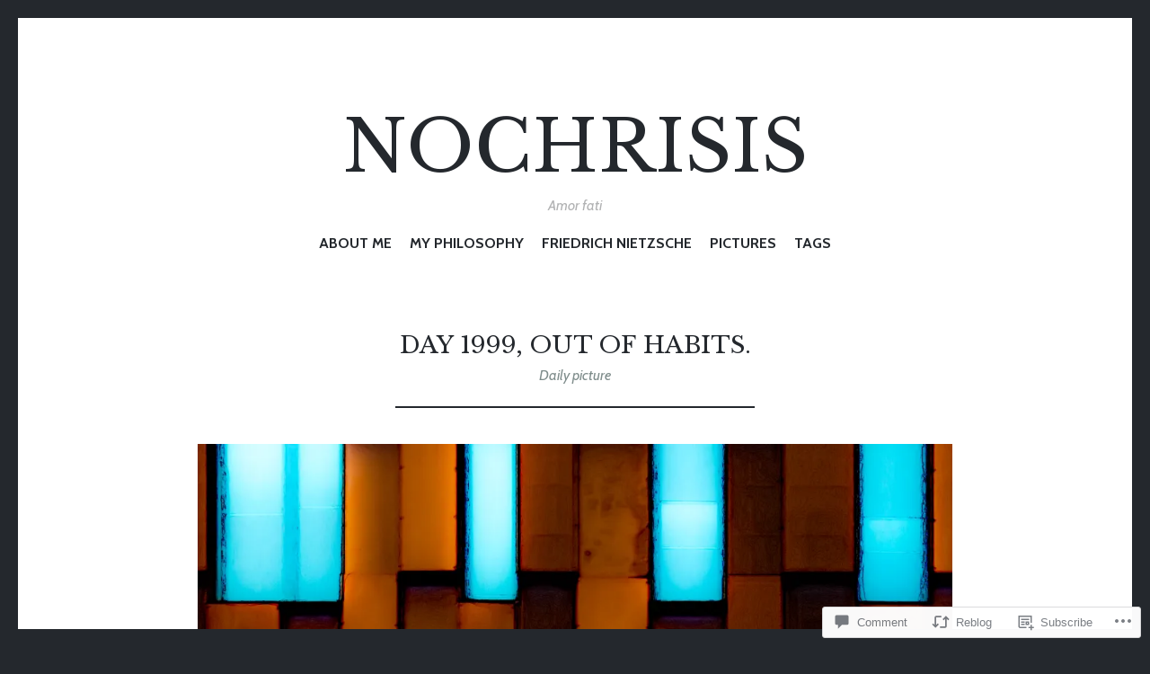

--- FILE ---
content_type: text/html; charset=UTF-8
request_url: https://nochrisis.blog/2021/09/12/day-1999-out-of-habits/
body_size: 34113
content:
<!DOCTYPE html>
<html lang="en">
<head>
<meta charset="UTF-8">
<meta name="viewport" content="width=device-width, initial-scale=1">
<link rel="profile" href="http://gmpg.org/xfn/11">
<link rel="pingback" href="https://nochrisis.blog/xmlrpc.php">

<title>Day 1999, out of habits. &#8211; Nochrisis</title>
<script type="text/javascript">
  WebFontConfig = {"google":{"families":["Libre+Baskerville:r:latin,latin-ext","Cabin:r,i,b,bi:latin,latin-ext"]},"api_url":"https:\/\/fonts-api.wp.com\/css"};
  (function() {
    var wf = document.createElement('script');
    wf.src = '/wp-content/plugins/custom-fonts/js/webfont.js';
    wf.type = 'text/javascript';
    wf.async = 'true';
    var s = document.getElementsByTagName('script')[0];
    s.parentNode.insertBefore(wf, s);
	})();
</script><style id="jetpack-custom-fonts-css">.wf-active body, .wf-active button, .wf-active input, .wf-active select, .wf-active textarea{font-family:"Cabin",sans-serif}.wf-active blockquote{font-family:"Cabin",sans-serif}.wf-active .site-description{font-family:"Cabin",sans-serif}.wf-active .widget_rss .rss-date{font-family:"Cabin",sans-serif}.wf-active .taxonomy-description{font-family:"Cabin",sans-serif}.wf-active .cat-links, .wf-active .featured-post{font-family:"Cabin",sans-serif}.wf-active .entry-meta{font-family:"Cabin",sans-serif}.wf-active .site-main .portfolio-entry-meta{font-family:"Cabin",sans-serif}.wf-active .comment-list .pingback .comment-body{font-family:"Cabin",sans-serif}.wf-active .comment-meta-details{font-family:"Cabin",sans-serif}.wf-active .no-comments{font-family:"Cabin",sans-serif}.wf-active .wp-caption .wp-caption-dd, .wf-active .wp-caption .wp-caption-text{font-family:"Cabin",sans-serif}.wf-active .gallery .gallery-item .gallery-caption{font-family:"Cabin",sans-serif}.wf-active .tiled-gallery .tiled-gallery-caption{font-family:"Cabin",sans-serif}.wf-active .entry-content > .jp-relatedposts .jp-relatedposts-post .jp-relatedposts-post-context, .wf-active .entry-sharedaddy > .jp-relatedposts .jp-relatedposts-post .jp-relatedposts-post-context, .wf-active .page-content > .jp-relatedposts .jp-relatedposts-post .jp-relatedposts-post-context, .wf-active .page-content > .sharedaddy .jp-relatedposts .jp-relatedposts-post .jp-relatedposts-post-context, .wf-active .entry-content > .sharedaddy .jp-relatedposts .jp-relatedposts-post .jp-relatedposts-post-context, .wf-active .entry-sharedaddy > .sharedaddy .jp-relatedposts .jp-relatedposts-post .jp-relatedposts-post-context{font-family:"Cabin",sans-serif}.wf-active h1, .wf-active h2:not(.site-description), .wf-active h3, .wf-active h4, .wf-active h5, .wf-active h6{font-family:"Libre Baskerville",serif;font-weight:400;font-style:normal}.wf-active h1{font-style:normal;font-weight:400}.wf-active h2:not(.site-description){font-style:normal;font-weight:400}.wf-active h3{font-style:normal;font-weight:400}.wf-active h4{font-style:normal;font-weight:400}.wf-active h5{font-style:normal;font-weight:400}.wf-active h6{font-style:normal;font-weight:400}.wf-active .site-title{font-family:"Libre Baskerville",serif;font-weight:400;font-style:normal}@media screen and (max-width: 767px){.wf-active .site-title{font-style:normal;font-weight:400}}</style>
<meta name='robots' content='max-image-preview:large' />

<!-- Async WordPress.com Remote Login -->
<script id="wpcom_remote_login_js">
var wpcom_remote_login_extra_auth = '';
function wpcom_remote_login_remove_dom_node_id( element_id ) {
	var dom_node = document.getElementById( element_id );
	if ( dom_node ) { dom_node.parentNode.removeChild( dom_node ); }
}
function wpcom_remote_login_remove_dom_node_classes( class_name ) {
	var dom_nodes = document.querySelectorAll( '.' + class_name );
	for ( var i = 0; i < dom_nodes.length; i++ ) {
		dom_nodes[ i ].parentNode.removeChild( dom_nodes[ i ] );
	}
}
function wpcom_remote_login_final_cleanup() {
	wpcom_remote_login_remove_dom_node_classes( "wpcom_remote_login_msg" );
	wpcom_remote_login_remove_dom_node_id( "wpcom_remote_login_key" );
	wpcom_remote_login_remove_dom_node_id( "wpcom_remote_login_validate" );
	wpcom_remote_login_remove_dom_node_id( "wpcom_remote_login_js" );
	wpcom_remote_login_remove_dom_node_id( "wpcom_request_access_iframe" );
	wpcom_remote_login_remove_dom_node_id( "wpcom_request_access_styles" );
}

// Watch for messages back from the remote login
window.addEventListener( "message", function( e ) {
	if ( e.origin === "https://r-login.wordpress.com" ) {
		var data = {};
		try {
			data = JSON.parse( e.data );
		} catch( e ) {
			wpcom_remote_login_final_cleanup();
			return;
		}

		if ( data.msg === 'LOGIN' ) {
			// Clean up the login check iframe
			wpcom_remote_login_remove_dom_node_id( "wpcom_remote_login_key" );

			var id_regex = new RegExp( /^[0-9]+$/ );
			var token_regex = new RegExp( /^.*|.*|.*$/ );
			if (
				token_regex.test( data.token )
				&& id_regex.test( data.wpcomid )
			) {
				// We have everything we need to ask for a login
				var script = document.createElement( "script" );
				script.setAttribute( "id", "wpcom_remote_login_validate" );
				script.src = '/remote-login.php?wpcom_remote_login=validate'
					+ '&wpcomid=' + data.wpcomid
					+ '&token=' + encodeURIComponent( data.token )
					+ '&host=' + window.location.protocol
					+ '//' + window.location.hostname
					+ '&postid=15371'
					+ '&is_singular=1';
				document.body.appendChild( script );
			}

			return;
		}

		// Safari ITP, not logged in, so redirect
		if ( data.msg === 'LOGIN-REDIRECT' ) {
			window.location = 'https://wordpress.com/log-in?redirect_to=' + window.location.href;
			return;
		}

		// Safari ITP, storage access failed, remove the request
		if ( data.msg === 'LOGIN-REMOVE' ) {
			var css_zap = 'html { -webkit-transition: margin-top 1s; transition: margin-top 1s; } /* 9001 */ html { margin-top: 0 !important; } * html body { margin-top: 0 !important; } @media screen and ( max-width: 782px ) { html { margin-top: 0 !important; } * html body { margin-top: 0 !important; } }';
			var style_zap = document.createElement( 'style' );
			style_zap.type = 'text/css';
			style_zap.appendChild( document.createTextNode( css_zap ) );
			document.body.appendChild( style_zap );

			var e = document.getElementById( 'wpcom_request_access_iframe' );
			e.parentNode.removeChild( e );

			document.cookie = 'wordpress_com_login_access=denied; path=/; max-age=31536000';

			return;
		}

		// Safari ITP
		if ( data.msg === 'REQUEST_ACCESS' ) {
			console.log( 'request access: safari' );

			// Check ITP iframe enable/disable knob
			if ( wpcom_remote_login_extra_auth !== 'safari_itp_iframe' ) {
				return;
			}

			// If we are in a "private window" there is no ITP.
			var private_window = false;
			try {
				var opendb = window.openDatabase( null, null, null, null );
			} catch( e ) {
				private_window = true;
			}

			if ( private_window ) {
				console.log( 'private window' );
				return;
			}

			var iframe = document.createElement( 'iframe' );
			iframe.id = 'wpcom_request_access_iframe';
			iframe.setAttribute( 'scrolling', 'no' );
			iframe.setAttribute( 'sandbox', 'allow-storage-access-by-user-activation allow-scripts allow-same-origin allow-top-navigation-by-user-activation' );
			iframe.src = 'https://r-login.wordpress.com/remote-login.php?wpcom_remote_login=request_access&origin=' + encodeURIComponent( data.origin ) + '&wpcomid=' + encodeURIComponent( data.wpcomid );

			var css = 'html { -webkit-transition: margin-top 1s; transition: margin-top 1s; } /* 9001 */ html { margin-top: 46px !important; } * html body { margin-top: 46px !important; } @media screen and ( max-width: 660px ) { html { margin-top: 71px !important; } * html body { margin-top: 71px !important; } #wpcom_request_access_iframe { display: block; height: 71px !important; } } #wpcom_request_access_iframe { border: 0px; height: 46px; position: fixed; top: 0; left: 0; width: 100%; min-width: 100%; z-index: 99999; background: #23282d; } ';

			var style = document.createElement( 'style' );
			style.type = 'text/css';
			style.id = 'wpcom_request_access_styles';
			style.appendChild( document.createTextNode( css ) );
			document.body.appendChild( style );

			document.body.appendChild( iframe );
		}

		if ( data.msg === 'DONE' ) {
			wpcom_remote_login_final_cleanup();
		}
	}
}, false );

// Inject the remote login iframe after the page has had a chance to load
// more critical resources
window.addEventListener( "DOMContentLoaded", function( e ) {
	var iframe = document.createElement( "iframe" );
	iframe.style.display = "none";
	iframe.setAttribute( "scrolling", "no" );
	iframe.setAttribute( "id", "wpcom_remote_login_key" );
	iframe.src = "https://r-login.wordpress.com/remote-login.php"
		+ "?wpcom_remote_login=key"
		+ "&origin=aHR0cHM6Ly9ub2NocmlzaXMuYmxvZw%3D%3D"
		+ "&wpcomid=137121410"
		+ "&time=" + Math.floor( Date.now() / 1000 );
	document.body.appendChild( iframe );
}, false );
</script>
<link rel='dns-prefetch' href='//s0.wp.com' />
<link rel='dns-prefetch' href='//widgets.wp.com' />
<link rel='dns-prefetch' href='//wordpress.com' />
<link rel='dns-prefetch' href='//fonts-api.wp.com' />
<link rel="alternate" type="application/rss+xml" title="Nochrisis &raquo; Feed" href="https://nochrisis.blog/feed/" />
<link rel="alternate" type="application/rss+xml" title="Nochrisis &raquo; Comments Feed" href="https://nochrisis.blog/comments/feed/" />
<link rel="alternate" type="application/rss+xml" title="Nochrisis &raquo; Day 1999, out of&nbsp;habits. Comments Feed" href="https://nochrisis.blog/2021/09/12/day-1999-out-of-habits/feed/" />
	<script type="text/javascript">
		/* <![CDATA[ */
		function addLoadEvent(func) {
			var oldonload = window.onload;
			if (typeof window.onload != 'function') {
				window.onload = func;
			} else {
				window.onload = function () {
					oldonload();
					func();
				}
			}
		}
		/* ]]> */
	</script>
	<link crossorigin='anonymous' rel='stylesheet' id='all-css-0-1' href='/_static/??-eJxtzEkKgDAQRNELGZs4EDfiWUJsxMzYHby+RARB3BQ8KD6cWZgUGSNDKCL7su2RwCJnbdxjCCnVWYtHggO9ZlxFTsQftYaogf+k3x2+4Vv1voRZqrHvpkHJwV5glDTa&cssminify=yes' type='text/css' media='all' />
<style id='wp-emoji-styles-inline-css'>

	img.wp-smiley, img.emoji {
		display: inline !important;
		border: none !important;
		box-shadow: none !important;
		height: 1em !important;
		width: 1em !important;
		margin: 0 0.07em !important;
		vertical-align: -0.1em !important;
		background: none !important;
		padding: 0 !important;
	}
/*# sourceURL=wp-emoji-styles-inline-css */
</style>
<link crossorigin='anonymous' rel='stylesheet' id='all-css-2-1' href='/wp-content/plugins/gutenberg-core/v22.2.0/build/styles/block-library/style.css?m=1764855221i&cssminify=yes' type='text/css' media='all' />
<style id='wp-block-library-inline-css'>
.has-text-align-justify {
	text-align:justify;
}
.has-text-align-justify{text-align:justify;}

/*# sourceURL=wp-block-library-inline-css */
</style><style id='wp-block-paragraph-inline-css'>
.is-small-text{font-size:.875em}.is-regular-text{font-size:1em}.is-large-text{font-size:2.25em}.is-larger-text{font-size:3em}.has-drop-cap:not(:focus):first-letter{float:left;font-size:8.4em;font-style:normal;font-weight:100;line-height:.68;margin:.05em .1em 0 0;text-transform:uppercase}body.rtl .has-drop-cap:not(:focus):first-letter{float:none;margin-left:.1em}p.has-drop-cap.has-background{overflow:hidden}:root :where(p.has-background){padding:1.25em 2.375em}:where(p.has-text-color:not(.has-link-color)) a{color:inherit}p.has-text-align-left[style*="writing-mode:vertical-lr"],p.has-text-align-right[style*="writing-mode:vertical-rl"]{rotate:180deg}
/*# sourceURL=/wp-content/plugins/gutenberg-core/v22.2.0/build/styles/block-library/paragraph/style.css */
</style>
<style id='wp-block-image-inline-css'>
.wp-block-image>a,.wp-block-image>figure>a{display:inline-block}.wp-block-image img{box-sizing:border-box;height:auto;max-width:100%;vertical-align:bottom}@media not (prefers-reduced-motion){.wp-block-image img.hide{visibility:hidden}.wp-block-image img.show{animation:show-content-image .4s}}.wp-block-image[style*=border-radius] img,.wp-block-image[style*=border-radius]>a{border-radius:inherit}.wp-block-image.has-custom-border img{box-sizing:border-box}.wp-block-image.aligncenter{text-align:center}.wp-block-image.alignfull>a,.wp-block-image.alignwide>a{width:100%}.wp-block-image.alignfull img,.wp-block-image.alignwide img{height:auto;width:100%}.wp-block-image .aligncenter,.wp-block-image .alignleft,.wp-block-image .alignright,.wp-block-image.aligncenter,.wp-block-image.alignleft,.wp-block-image.alignright{display:table}.wp-block-image .aligncenter>figcaption,.wp-block-image .alignleft>figcaption,.wp-block-image .alignright>figcaption,.wp-block-image.aligncenter>figcaption,.wp-block-image.alignleft>figcaption,.wp-block-image.alignright>figcaption{caption-side:bottom;display:table-caption}.wp-block-image .alignleft{float:left;margin:.5em 1em .5em 0}.wp-block-image .alignright{float:right;margin:.5em 0 .5em 1em}.wp-block-image .aligncenter{margin-left:auto;margin-right:auto}.wp-block-image :where(figcaption){margin-bottom:1em;margin-top:.5em}.wp-block-image.is-style-circle-mask img{border-radius:9999px}@supports ((-webkit-mask-image:none) or (mask-image:none)) or (-webkit-mask-image:none){.wp-block-image.is-style-circle-mask img{border-radius:0;-webkit-mask-image:url('data:image/svg+xml;utf8,<svg viewBox="0 0 100 100" xmlns="http://www.w3.org/2000/svg"><circle cx="50" cy="50" r="50"/></svg>');mask-image:url('data:image/svg+xml;utf8,<svg viewBox="0 0 100 100" xmlns="http://www.w3.org/2000/svg"><circle cx="50" cy="50" r="50"/></svg>');mask-mode:alpha;-webkit-mask-position:center;mask-position:center;-webkit-mask-repeat:no-repeat;mask-repeat:no-repeat;-webkit-mask-size:contain;mask-size:contain}}:root :where(.wp-block-image.is-style-rounded img,.wp-block-image .is-style-rounded img){border-radius:9999px}.wp-block-image figure{margin:0}.wp-lightbox-container{display:flex;flex-direction:column;position:relative}.wp-lightbox-container img{cursor:zoom-in}.wp-lightbox-container img:hover+button{opacity:1}.wp-lightbox-container button{align-items:center;backdrop-filter:blur(16px) saturate(180%);background-color:#5a5a5a40;border:none;border-radius:4px;cursor:zoom-in;display:flex;height:20px;justify-content:center;opacity:0;padding:0;position:absolute;right:16px;text-align:center;top:16px;width:20px;z-index:100}@media not (prefers-reduced-motion){.wp-lightbox-container button{transition:opacity .2s ease}}.wp-lightbox-container button:focus-visible{outline:3px auto #5a5a5a40;outline:3px auto -webkit-focus-ring-color;outline-offset:3px}.wp-lightbox-container button:hover{cursor:pointer;opacity:1}.wp-lightbox-container button:focus{opacity:1}.wp-lightbox-container button:focus,.wp-lightbox-container button:hover,.wp-lightbox-container button:not(:hover):not(:active):not(.has-background){background-color:#5a5a5a40;border:none}.wp-lightbox-overlay{box-sizing:border-box;cursor:zoom-out;height:100vh;left:0;overflow:hidden;position:fixed;top:0;visibility:hidden;width:100%;z-index:100000}.wp-lightbox-overlay .close-button{align-items:center;cursor:pointer;display:flex;justify-content:center;min-height:40px;min-width:40px;padding:0;position:absolute;right:calc(env(safe-area-inset-right) + 16px);top:calc(env(safe-area-inset-top) + 16px);z-index:5000000}.wp-lightbox-overlay .close-button:focus,.wp-lightbox-overlay .close-button:hover,.wp-lightbox-overlay .close-button:not(:hover):not(:active):not(.has-background){background:none;border:none}.wp-lightbox-overlay .lightbox-image-container{height:var(--wp--lightbox-container-height);left:50%;overflow:hidden;position:absolute;top:50%;transform:translate(-50%,-50%);transform-origin:top left;width:var(--wp--lightbox-container-width);z-index:9999999999}.wp-lightbox-overlay .wp-block-image{align-items:center;box-sizing:border-box;display:flex;height:100%;justify-content:center;margin:0;position:relative;transform-origin:0 0;width:100%;z-index:3000000}.wp-lightbox-overlay .wp-block-image img{height:var(--wp--lightbox-image-height);min-height:var(--wp--lightbox-image-height);min-width:var(--wp--lightbox-image-width);width:var(--wp--lightbox-image-width)}.wp-lightbox-overlay .wp-block-image figcaption{display:none}.wp-lightbox-overlay button{background:none;border:none}.wp-lightbox-overlay .scrim{background-color:#fff;height:100%;opacity:.9;position:absolute;width:100%;z-index:2000000}.wp-lightbox-overlay.active{visibility:visible}@media not (prefers-reduced-motion){.wp-lightbox-overlay.active{animation:turn-on-visibility .25s both}.wp-lightbox-overlay.active img{animation:turn-on-visibility .35s both}.wp-lightbox-overlay.show-closing-animation:not(.active){animation:turn-off-visibility .35s both}.wp-lightbox-overlay.show-closing-animation:not(.active) img{animation:turn-off-visibility .25s both}.wp-lightbox-overlay.zoom.active{animation:none;opacity:1;visibility:visible}.wp-lightbox-overlay.zoom.active .lightbox-image-container{animation:lightbox-zoom-in .4s}.wp-lightbox-overlay.zoom.active .lightbox-image-container img{animation:none}.wp-lightbox-overlay.zoom.active .scrim{animation:turn-on-visibility .4s forwards}.wp-lightbox-overlay.zoom.show-closing-animation:not(.active){animation:none}.wp-lightbox-overlay.zoom.show-closing-animation:not(.active) .lightbox-image-container{animation:lightbox-zoom-out .4s}.wp-lightbox-overlay.zoom.show-closing-animation:not(.active) .lightbox-image-container img{animation:none}.wp-lightbox-overlay.zoom.show-closing-animation:not(.active) .scrim{animation:turn-off-visibility .4s forwards}}@keyframes show-content-image{0%{visibility:hidden}99%{visibility:hidden}to{visibility:visible}}@keyframes turn-on-visibility{0%{opacity:0}to{opacity:1}}@keyframes turn-off-visibility{0%{opacity:1;visibility:visible}99%{opacity:0;visibility:visible}to{opacity:0;visibility:hidden}}@keyframes lightbox-zoom-in{0%{transform:translate(calc((-100vw + var(--wp--lightbox-scrollbar-width))/2 + var(--wp--lightbox-initial-left-position)),calc(-50vh + var(--wp--lightbox-initial-top-position))) scale(var(--wp--lightbox-scale))}to{transform:translate(-50%,-50%) scale(1)}}@keyframes lightbox-zoom-out{0%{transform:translate(-50%,-50%) scale(1);visibility:visible}99%{visibility:visible}to{transform:translate(calc((-100vw + var(--wp--lightbox-scrollbar-width))/2 + var(--wp--lightbox-initial-left-position)),calc(-50vh + var(--wp--lightbox-initial-top-position))) scale(var(--wp--lightbox-scale));visibility:hidden}}
/*# sourceURL=/wp-content/plugins/gutenberg-core/v22.2.0/build/styles/block-library/image/style.css */
</style>
<style id='global-styles-inline-css'>
:root{--wp--preset--aspect-ratio--square: 1;--wp--preset--aspect-ratio--4-3: 4/3;--wp--preset--aspect-ratio--3-4: 3/4;--wp--preset--aspect-ratio--3-2: 3/2;--wp--preset--aspect-ratio--2-3: 2/3;--wp--preset--aspect-ratio--16-9: 16/9;--wp--preset--aspect-ratio--9-16: 9/16;--wp--preset--color--black: #24282d;--wp--preset--color--cyan-bluish-gray: #abb8c3;--wp--preset--color--white: #ffffff;--wp--preset--color--pale-pink: #f78da7;--wp--preset--color--vivid-red: #cf2e2e;--wp--preset--color--luminous-vivid-orange: #ff6900;--wp--preset--color--luminous-vivid-amber: #fcb900;--wp--preset--color--light-green-cyan: #7bdcb5;--wp--preset--color--vivid-green-cyan: #00d084;--wp--preset--color--pale-cyan-blue: #8ed1fc;--wp--preset--color--vivid-cyan-blue: #0693e3;--wp--preset--color--vivid-purple: #9b51e0;--wp--preset--color--dark-gray: #464d4d;--wp--preset--color--medium-gray: #7f8d8c;--wp--preset--color--light-gray: #f1f2f3;--wp--preset--color--red: #e06d5e;--wp--preset--color--dark-red: #b44738;--wp--preset--gradient--vivid-cyan-blue-to-vivid-purple: linear-gradient(135deg,rgb(6,147,227) 0%,rgb(155,81,224) 100%);--wp--preset--gradient--light-green-cyan-to-vivid-green-cyan: linear-gradient(135deg,rgb(122,220,180) 0%,rgb(0,208,130) 100%);--wp--preset--gradient--luminous-vivid-amber-to-luminous-vivid-orange: linear-gradient(135deg,rgb(252,185,0) 0%,rgb(255,105,0) 100%);--wp--preset--gradient--luminous-vivid-orange-to-vivid-red: linear-gradient(135deg,rgb(255,105,0) 0%,rgb(207,46,46) 100%);--wp--preset--gradient--very-light-gray-to-cyan-bluish-gray: linear-gradient(135deg,rgb(238,238,238) 0%,rgb(169,184,195) 100%);--wp--preset--gradient--cool-to-warm-spectrum: linear-gradient(135deg,rgb(74,234,220) 0%,rgb(151,120,209) 20%,rgb(207,42,186) 40%,rgb(238,44,130) 60%,rgb(251,105,98) 80%,rgb(254,248,76) 100%);--wp--preset--gradient--blush-light-purple: linear-gradient(135deg,rgb(255,206,236) 0%,rgb(152,150,240) 100%);--wp--preset--gradient--blush-bordeaux: linear-gradient(135deg,rgb(254,205,165) 0%,rgb(254,45,45) 50%,rgb(107,0,62) 100%);--wp--preset--gradient--luminous-dusk: linear-gradient(135deg,rgb(255,203,112) 0%,rgb(199,81,192) 50%,rgb(65,88,208) 100%);--wp--preset--gradient--pale-ocean: linear-gradient(135deg,rgb(255,245,203) 0%,rgb(182,227,212) 50%,rgb(51,167,181) 100%);--wp--preset--gradient--electric-grass: linear-gradient(135deg,rgb(202,248,128) 0%,rgb(113,206,126) 100%);--wp--preset--gradient--midnight: linear-gradient(135deg,rgb(2,3,129) 0%,rgb(40,116,252) 100%);--wp--preset--font-size--small: 13px;--wp--preset--font-size--medium: 20px;--wp--preset--font-size--large: 36px;--wp--preset--font-size--x-large: 42px;--wp--preset--font-family--albert-sans: 'Albert Sans', sans-serif;--wp--preset--font-family--alegreya: Alegreya, serif;--wp--preset--font-family--arvo: Arvo, serif;--wp--preset--font-family--bodoni-moda: 'Bodoni Moda', serif;--wp--preset--font-family--bricolage-grotesque: 'Bricolage Grotesque', sans-serif;--wp--preset--font-family--cabin: Cabin, sans-serif;--wp--preset--font-family--chivo: Chivo, sans-serif;--wp--preset--font-family--commissioner: Commissioner, sans-serif;--wp--preset--font-family--cormorant: Cormorant, serif;--wp--preset--font-family--courier-prime: 'Courier Prime', monospace;--wp--preset--font-family--crimson-pro: 'Crimson Pro', serif;--wp--preset--font-family--dm-mono: 'DM Mono', monospace;--wp--preset--font-family--dm-sans: 'DM Sans', sans-serif;--wp--preset--font-family--dm-serif-display: 'DM Serif Display', serif;--wp--preset--font-family--domine: Domine, serif;--wp--preset--font-family--eb-garamond: 'EB Garamond', serif;--wp--preset--font-family--epilogue: Epilogue, sans-serif;--wp--preset--font-family--fahkwang: Fahkwang, sans-serif;--wp--preset--font-family--figtree: Figtree, sans-serif;--wp--preset--font-family--fira-sans: 'Fira Sans', sans-serif;--wp--preset--font-family--fjalla-one: 'Fjalla One', sans-serif;--wp--preset--font-family--fraunces: Fraunces, serif;--wp--preset--font-family--gabarito: Gabarito, system-ui;--wp--preset--font-family--ibm-plex-mono: 'IBM Plex Mono', monospace;--wp--preset--font-family--ibm-plex-sans: 'IBM Plex Sans', sans-serif;--wp--preset--font-family--ibarra-real-nova: 'Ibarra Real Nova', serif;--wp--preset--font-family--instrument-serif: 'Instrument Serif', serif;--wp--preset--font-family--inter: Inter, sans-serif;--wp--preset--font-family--josefin-sans: 'Josefin Sans', sans-serif;--wp--preset--font-family--jost: Jost, sans-serif;--wp--preset--font-family--libre-baskerville: 'Libre Baskerville', serif;--wp--preset--font-family--libre-franklin: 'Libre Franklin', sans-serif;--wp--preset--font-family--literata: Literata, serif;--wp--preset--font-family--lora: Lora, serif;--wp--preset--font-family--merriweather: Merriweather, serif;--wp--preset--font-family--montserrat: Montserrat, sans-serif;--wp--preset--font-family--newsreader: Newsreader, serif;--wp--preset--font-family--noto-sans-mono: 'Noto Sans Mono', sans-serif;--wp--preset--font-family--nunito: Nunito, sans-serif;--wp--preset--font-family--open-sans: 'Open Sans', sans-serif;--wp--preset--font-family--overpass: Overpass, sans-serif;--wp--preset--font-family--pt-serif: 'PT Serif', serif;--wp--preset--font-family--petrona: Petrona, serif;--wp--preset--font-family--piazzolla: Piazzolla, serif;--wp--preset--font-family--playfair-display: 'Playfair Display', serif;--wp--preset--font-family--plus-jakarta-sans: 'Plus Jakarta Sans', sans-serif;--wp--preset--font-family--poppins: Poppins, sans-serif;--wp--preset--font-family--raleway: Raleway, sans-serif;--wp--preset--font-family--roboto: Roboto, sans-serif;--wp--preset--font-family--roboto-slab: 'Roboto Slab', serif;--wp--preset--font-family--rubik: Rubik, sans-serif;--wp--preset--font-family--rufina: Rufina, serif;--wp--preset--font-family--sora: Sora, sans-serif;--wp--preset--font-family--source-sans-3: 'Source Sans 3', sans-serif;--wp--preset--font-family--source-serif-4: 'Source Serif 4', serif;--wp--preset--font-family--space-mono: 'Space Mono', monospace;--wp--preset--font-family--syne: Syne, sans-serif;--wp--preset--font-family--texturina: Texturina, serif;--wp--preset--font-family--urbanist: Urbanist, sans-serif;--wp--preset--font-family--work-sans: 'Work Sans', sans-serif;--wp--preset--spacing--20: 0.44rem;--wp--preset--spacing--30: 0.67rem;--wp--preset--spacing--40: 1rem;--wp--preset--spacing--50: 1.5rem;--wp--preset--spacing--60: 2.25rem;--wp--preset--spacing--70: 3.38rem;--wp--preset--spacing--80: 5.06rem;--wp--preset--shadow--natural: 6px 6px 9px rgba(0, 0, 0, 0.2);--wp--preset--shadow--deep: 12px 12px 50px rgba(0, 0, 0, 0.4);--wp--preset--shadow--sharp: 6px 6px 0px rgba(0, 0, 0, 0.2);--wp--preset--shadow--outlined: 6px 6px 0px -3px rgb(255, 255, 255), 6px 6px rgb(0, 0, 0);--wp--preset--shadow--crisp: 6px 6px 0px rgb(0, 0, 0);}:where(.is-layout-flex){gap: 0.5em;}:where(.is-layout-grid){gap: 0.5em;}body .is-layout-flex{display: flex;}.is-layout-flex{flex-wrap: wrap;align-items: center;}.is-layout-flex > :is(*, div){margin: 0;}body .is-layout-grid{display: grid;}.is-layout-grid > :is(*, div){margin: 0;}:where(.wp-block-columns.is-layout-flex){gap: 2em;}:where(.wp-block-columns.is-layout-grid){gap: 2em;}:where(.wp-block-post-template.is-layout-flex){gap: 1.25em;}:where(.wp-block-post-template.is-layout-grid){gap: 1.25em;}.has-black-color{color: var(--wp--preset--color--black) !important;}.has-cyan-bluish-gray-color{color: var(--wp--preset--color--cyan-bluish-gray) !important;}.has-white-color{color: var(--wp--preset--color--white) !important;}.has-pale-pink-color{color: var(--wp--preset--color--pale-pink) !important;}.has-vivid-red-color{color: var(--wp--preset--color--vivid-red) !important;}.has-luminous-vivid-orange-color{color: var(--wp--preset--color--luminous-vivid-orange) !important;}.has-luminous-vivid-amber-color{color: var(--wp--preset--color--luminous-vivid-amber) !important;}.has-light-green-cyan-color{color: var(--wp--preset--color--light-green-cyan) !important;}.has-vivid-green-cyan-color{color: var(--wp--preset--color--vivid-green-cyan) !important;}.has-pale-cyan-blue-color{color: var(--wp--preset--color--pale-cyan-blue) !important;}.has-vivid-cyan-blue-color{color: var(--wp--preset--color--vivid-cyan-blue) !important;}.has-vivid-purple-color{color: var(--wp--preset--color--vivid-purple) !important;}.has-black-background-color{background-color: var(--wp--preset--color--black) !important;}.has-cyan-bluish-gray-background-color{background-color: var(--wp--preset--color--cyan-bluish-gray) !important;}.has-white-background-color{background-color: var(--wp--preset--color--white) !important;}.has-pale-pink-background-color{background-color: var(--wp--preset--color--pale-pink) !important;}.has-vivid-red-background-color{background-color: var(--wp--preset--color--vivid-red) !important;}.has-luminous-vivid-orange-background-color{background-color: var(--wp--preset--color--luminous-vivid-orange) !important;}.has-luminous-vivid-amber-background-color{background-color: var(--wp--preset--color--luminous-vivid-amber) !important;}.has-light-green-cyan-background-color{background-color: var(--wp--preset--color--light-green-cyan) !important;}.has-vivid-green-cyan-background-color{background-color: var(--wp--preset--color--vivid-green-cyan) !important;}.has-pale-cyan-blue-background-color{background-color: var(--wp--preset--color--pale-cyan-blue) !important;}.has-vivid-cyan-blue-background-color{background-color: var(--wp--preset--color--vivid-cyan-blue) !important;}.has-vivid-purple-background-color{background-color: var(--wp--preset--color--vivid-purple) !important;}.has-black-border-color{border-color: var(--wp--preset--color--black) !important;}.has-cyan-bluish-gray-border-color{border-color: var(--wp--preset--color--cyan-bluish-gray) !important;}.has-white-border-color{border-color: var(--wp--preset--color--white) !important;}.has-pale-pink-border-color{border-color: var(--wp--preset--color--pale-pink) !important;}.has-vivid-red-border-color{border-color: var(--wp--preset--color--vivid-red) !important;}.has-luminous-vivid-orange-border-color{border-color: var(--wp--preset--color--luminous-vivid-orange) !important;}.has-luminous-vivid-amber-border-color{border-color: var(--wp--preset--color--luminous-vivid-amber) !important;}.has-light-green-cyan-border-color{border-color: var(--wp--preset--color--light-green-cyan) !important;}.has-vivid-green-cyan-border-color{border-color: var(--wp--preset--color--vivid-green-cyan) !important;}.has-pale-cyan-blue-border-color{border-color: var(--wp--preset--color--pale-cyan-blue) !important;}.has-vivid-cyan-blue-border-color{border-color: var(--wp--preset--color--vivid-cyan-blue) !important;}.has-vivid-purple-border-color{border-color: var(--wp--preset--color--vivid-purple) !important;}.has-vivid-cyan-blue-to-vivid-purple-gradient-background{background: var(--wp--preset--gradient--vivid-cyan-blue-to-vivid-purple) !important;}.has-light-green-cyan-to-vivid-green-cyan-gradient-background{background: var(--wp--preset--gradient--light-green-cyan-to-vivid-green-cyan) !important;}.has-luminous-vivid-amber-to-luminous-vivid-orange-gradient-background{background: var(--wp--preset--gradient--luminous-vivid-amber-to-luminous-vivid-orange) !important;}.has-luminous-vivid-orange-to-vivid-red-gradient-background{background: var(--wp--preset--gradient--luminous-vivid-orange-to-vivid-red) !important;}.has-very-light-gray-to-cyan-bluish-gray-gradient-background{background: var(--wp--preset--gradient--very-light-gray-to-cyan-bluish-gray) !important;}.has-cool-to-warm-spectrum-gradient-background{background: var(--wp--preset--gradient--cool-to-warm-spectrum) !important;}.has-blush-light-purple-gradient-background{background: var(--wp--preset--gradient--blush-light-purple) !important;}.has-blush-bordeaux-gradient-background{background: var(--wp--preset--gradient--blush-bordeaux) !important;}.has-luminous-dusk-gradient-background{background: var(--wp--preset--gradient--luminous-dusk) !important;}.has-pale-ocean-gradient-background{background: var(--wp--preset--gradient--pale-ocean) !important;}.has-electric-grass-gradient-background{background: var(--wp--preset--gradient--electric-grass) !important;}.has-midnight-gradient-background{background: var(--wp--preset--gradient--midnight) !important;}.has-small-font-size{font-size: var(--wp--preset--font-size--small) !important;}.has-medium-font-size{font-size: var(--wp--preset--font-size--medium) !important;}.has-large-font-size{font-size: var(--wp--preset--font-size--large) !important;}.has-x-large-font-size{font-size: var(--wp--preset--font-size--x-large) !important;}.has-albert-sans-font-family{font-family: var(--wp--preset--font-family--albert-sans) !important;}.has-alegreya-font-family{font-family: var(--wp--preset--font-family--alegreya) !important;}.has-arvo-font-family{font-family: var(--wp--preset--font-family--arvo) !important;}.has-bodoni-moda-font-family{font-family: var(--wp--preset--font-family--bodoni-moda) !important;}.has-bricolage-grotesque-font-family{font-family: var(--wp--preset--font-family--bricolage-grotesque) !important;}.has-cabin-font-family{font-family: var(--wp--preset--font-family--cabin) !important;}.has-chivo-font-family{font-family: var(--wp--preset--font-family--chivo) !important;}.has-commissioner-font-family{font-family: var(--wp--preset--font-family--commissioner) !important;}.has-cormorant-font-family{font-family: var(--wp--preset--font-family--cormorant) !important;}.has-courier-prime-font-family{font-family: var(--wp--preset--font-family--courier-prime) !important;}.has-crimson-pro-font-family{font-family: var(--wp--preset--font-family--crimson-pro) !important;}.has-dm-mono-font-family{font-family: var(--wp--preset--font-family--dm-mono) !important;}.has-dm-sans-font-family{font-family: var(--wp--preset--font-family--dm-sans) !important;}.has-dm-serif-display-font-family{font-family: var(--wp--preset--font-family--dm-serif-display) !important;}.has-domine-font-family{font-family: var(--wp--preset--font-family--domine) !important;}.has-eb-garamond-font-family{font-family: var(--wp--preset--font-family--eb-garamond) !important;}.has-epilogue-font-family{font-family: var(--wp--preset--font-family--epilogue) !important;}.has-fahkwang-font-family{font-family: var(--wp--preset--font-family--fahkwang) !important;}.has-figtree-font-family{font-family: var(--wp--preset--font-family--figtree) !important;}.has-fira-sans-font-family{font-family: var(--wp--preset--font-family--fira-sans) !important;}.has-fjalla-one-font-family{font-family: var(--wp--preset--font-family--fjalla-one) !important;}.has-fraunces-font-family{font-family: var(--wp--preset--font-family--fraunces) !important;}.has-gabarito-font-family{font-family: var(--wp--preset--font-family--gabarito) !important;}.has-ibm-plex-mono-font-family{font-family: var(--wp--preset--font-family--ibm-plex-mono) !important;}.has-ibm-plex-sans-font-family{font-family: var(--wp--preset--font-family--ibm-plex-sans) !important;}.has-ibarra-real-nova-font-family{font-family: var(--wp--preset--font-family--ibarra-real-nova) !important;}.has-instrument-serif-font-family{font-family: var(--wp--preset--font-family--instrument-serif) !important;}.has-inter-font-family{font-family: var(--wp--preset--font-family--inter) !important;}.has-josefin-sans-font-family{font-family: var(--wp--preset--font-family--josefin-sans) !important;}.has-jost-font-family{font-family: var(--wp--preset--font-family--jost) !important;}.has-libre-baskerville-font-family{font-family: var(--wp--preset--font-family--libre-baskerville) !important;}.has-libre-franklin-font-family{font-family: var(--wp--preset--font-family--libre-franklin) !important;}.has-literata-font-family{font-family: var(--wp--preset--font-family--literata) !important;}.has-lora-font-family{font-family: var(--wp--preset--font-family--lora) !important;}.has-merriweather-font-family{font-family: var(--wp--preset--font-family--merriweather) !important;}.has-montserrat-font-family{font-family: var(--wp--preset--font-family--montserrat) !important;}.has-newsreader-font-family{font-family: var(--wp--preset--font-family--newsreader) !important;}.has-noto-sans-mono-font-family{font-family: var(--wp--preset--font-family--noto-sans-mono) !important;}.has-nunito-font-family{font-family: var(--wp--preset--font-family--nunito) !important;}.has-open-sans-font-family{font-family: var(--wp--preset--font-family--open-sans) !important;}.has-overpass-font-family{font-family: var(--wp--preset--font-family--overpass) !important;}.has-pt-serif-font-family{font-family: var(--wp--preset--font-family--pt-serif) !important;}.has-petrona-font-family{font-family: var(--wp--preset--font-family--petrona) !important;}.has-piazzolla-font-family{font-family: var(--wp--preset--font-family--piazzolla) !important;}.has-playfair-display-font-family{font-family: var(--wp--preset--font-family--playfair-display) !important;}.has-plus-jakarta-sans-font-family{font-family: var(--wp--preset--font-family--plus-jakarta-sans) !important;}.has-poppins-font-family{font-family: var(--wp--preset--font-family--poppins) !important;}.has-raleway-font-family{font-family: var(--wp--preset--font-family--raleway) !important;}.has-roboto-font-family{font-family: var(--wp--preset--font-family--roboto) !important;}.has-roboto-slab-font-family{font-family: var(--wp--preset--font-family--roboto-slab) !important;}.has-rubik-font-family{font-family: var(--wp--preset--font-family--rubik) !important;}.has-rufina-font-family{font-family: var(--wp--preset--font-family--rufina) !important;}.has-sora-font-family{font-family: var(--wp--preset--font-family--sora) !important;}.has-source-sans-3-font-family{font-family: var(--wp--preset--font-family--source-sans-3) !important;}.has-source-serif-4-font-family{font-family: var(--wp--preset--font-family--source-serif-4) !important;}.has-space-mono-font-family{font-family: var(--wp--preset--font-family--space-mono) !important;}.has-syne-font-family{font-family: var(--wp--preset--font-family--syne) !important;}.has-texturina-font-family{font-family: var(--wp--preset--font-family--texturina) !important;}.has-urbanist-font-family{font-family: var(--wp--preset--font-family--urbanist) !important;}.has-work-sans-font-family{font-family: var(--wp--preset--font-family--work-sans) !important;}
/*# sourceURL=global-styles-inline-css */
</style>

<style id='classic-theme-styles-inline-css'>
/*! This file is auto-generated */
.wp-block-button__link{color:#fff;background-color:#32373c;border-radius:9999px;box-shadow:none;text-decoration:none;padding:calc(.667em + 2px) calc(1.333em + 2px);font-size:1.125em}.wp-block-file__button{background:#32373c;color:#fff;text-decoration:none}
/*# sourceURL=/wp-includes/css/classic-themes.min.css */
</style>
<link crossorigin='anonymous' rel='stylesheet' id='all-css-4-1' href='/_static/??-eJx9jl0KAjEMhC9kNrsi6ot4FGm7QatNW5p0xdvbRfxBwZdAZuabBK8ZXIpKUTGHevRR0CUbkrsILrth2w0gnnMgKDR1Kxy96CsBordAnRNZ4EcRV3h3FWo6Z6Nzgmn0hgJxi/3DrrkxYG0uJAJtsq8Memqg/OPOpNm4CzTpUfEwkFOKT/MwURxTQVM1sVH17gdDKQ5t9WHEiYptp5s4/yzf+/zMnnfDZt33y83Qb893kB9+HA==&cssminify=yes' type='text/css' media='all' />
<link rel='stylesheet' id='verbum-gutenberg-css-css' href='https://widgets.wp.com/verbum-block-editor/block-editor.css?ver=1738686361' media='all' />
<link crossorigin='anonymous' rel='stylesheet' id='all-css-6-1' href='/_static/??-eJxdjN0KgzAMhV/IGgObsAvxWbQUlzVpi03Z6xsUxvDunO/8wLc4n5OGpCDNFW4bpQo+ixhyTDGYqzfSG+mAIGUlW9efuIK/T30HsYfSViDmVnVfdIeVs49neZYJx+drQMQHfg4ISjQ9&cssminify=yes' type='text/css' media='all' />
<link rel='stylesheet' id='illustratr-source-code-pro-css' href='https://fonts-api.wp.com/css?family=Source+Code+Pro' media='all' />
<link crossorigin='anonymous' rel='stylesheet' id='all-css-8-1' href='/_static/??-eJyNj8sKAjEMRX/IGhyprsRPkU6JtWPalCbD4N/bERcFRdzdC+fkAUsxnrNiVkizKTSHmAUm1OL8/d0hMWe4xOwhYMYamyHf49aLbKAbqjdMKFDmESLRLFqdVhB9EP7JrmtfvFmK5/RhdWdXHIlDiwEa1dVfUkA2xN5pbE/2xVzJxbqq53TaHa0d7MHuh+kJRoZz9A==&cssminify=yes' type='text/css' media='all' />
<link crossorigin='anonymous' rel='stylesheet' id='print-css-9-1' href='/wp-content/mu-plugins/global-print/global-print.css?m=1465851035i&cssminify=yes' type='text/css' media='print' />
<style id='jetpack-global-styles-frontend-style-inline-css'>
:root { --font-headings: unset; --font-base: unset; --font-headings-default: -apple-system,BlinkMacSystemFont,"Segoe UI",Roboto,Oxygen-Sans,Ubuntu,Cantarell,"Helvetica Neue",sans-serif; --font-base-default: -apple-system,BlinkMacSystemFont,"Segoe UI",Roboto,Oxygen-Sans,Ubuntu,Cantarell,"Helvetica Neue",sans-serif;}
/*# sourceURL=jetpack-global-styles-frontend-style-inline-css */
</style>
<link crossorigin='anonymous' rel='stylesheet' id='all-css-12-1' href='/_static/??-eJyNjcEKwjAQRH/IuFRT6kX8FNkmS5K6yQY3Qfx7bfEiXrwM82B4A49qnJRGpUHupnIPqSgs1Cq624chi6zhO5OCRryTR++fW00l7J3qDv43XVNxoOISsmEJol/wY2uR8vs3WggsM/I6uOTzMI3Hw8lOg11eUT1JKA==&cssminify=yes' type='text/css' media='all' />
<script type="text/javascript" id="jetpack_related-posts-js-extra">
/* <![CDATA[ */
var related_posts_js_options = {"post_heading":"h4"};
//# sourceURL=jetpack_related-posts-js-extra
/* ]]> */
</script>
<script type="text/javascript" id="wpcom-actionbar-placeholder-js-extra">
/* <![CDATA[ */
var actionbardata = {"siteID":"137121410","postID":"15371","siteURL":"https://nochrisis.blog","xhrURL":"https://nochrisis.blog/wp-admin/admin-ajax.php","nonce":"ffffdb21a3","isLoggedIn":"","statusMessage":"","subsEmailDefault":"instantly","proxyScriptUrl":"https://s0.wp.com/wp-content/js/wpcom-proxy-request.js?m=1513050504i&amp;ver=20211021","shortlink":"https://wp.me/p9hlxE-3ZV","i18n":{"followedText":"New posts from this site will now appear in your \u003Ca href=\"https://wordpress.com/reader\"\u003EReader\u003C/a\u003E","foldBar":"Collapse this bar","unfoldBar":"Expand this bar","shortLinkCopied":"Shortlink copied to clipboard."}};
//# sourceURL=wpcom-actionbar-placeholder-js-extra
/* ]]> */
</script>
<script type="text/javascript" id="jetpack-mu-wpcom-settings-js-before">
/* <![CDATA[ */
var JETPACK_MU_WPCOM_SETTINGS = {"assetsUrl":"https://s0.wp.com/wp-content/mu-plugins/jetpack-mu-wpcom-plugin/moon/jetpack_vendor/automattic/jetpack-mu-wpcom/src/build/"};
//# sourceURL=jetpack-mu-wpcom-settings-js-before
/* ]]> */
</script>
<script crossorigin='anonymous' type='text/javascript'  src='/_static/??-eJx1jcEOwiAQRH/I7dYm6Mn4KabCpgFhQVhS+/digkk9eJpM5uUNrgl0ZCEWDBWSr4vlgo4kzfrRO4YYGW+WNd6r9QYz+VnIQIpFym8bguXBlQPuxK4xXiDl+Nq+W5P5aqh8RveslLcee8FfCIJdcjvt8DVcjmelxvE0Tcq9AV2gTlk='></script>
<script type="text/javascript" id="rlt-proxy-js-after">
/* <![CDATA[ */
	rltInitialize( {"token":null,"iframeOrigins":["https:\/\/widgets.wp.com"]} );
//# sourceURL=rlt-proxy-js-after
/* ]]> */
</script>
<link rel="EditURI" type="application/rsd+xml" title="RSD" href="https://nochrisis.wordpress.com/xmlrpc.php?rsd" />
<meta name="generator" content="WordPress.com" />
<link rel="canonical" href="https://nochrisis.blog/2021/09/12/day-1999-out-of-habits/" />
<link rel='shortlink' href='https://wp.me/p9hlxE-3ZV' />
<link rel="alternate" type="application/json+oembed" href="https://public-api.wordpress.com/oembed/?format=json&amp;url=https%3A%2F%2Fnochrisis.blog%2F2021%2F09%2F12%2Fday-1999-out-of-habits%2F&amp;for=wpcom-auto-discovery" /><link rel="alternate" type="application/xml+oembed" href="https://public-api.wordpress.com/oembed/?format=xml&amp;url=https%3A%2F%2Fnochrisis.blog%2F2021%2F09%2F12%2Fday-1999-out-of-habits%2F&amp;for=wpcom-auto-discovery" />
<!-- Jetpack Open Graph Tags -->
<meta property="og:type" content="article" />
<meta property="og:title" content="Day 1999, out of habits." />
<meta property="og:url" content="https://nochrisis.blog/2021/09/12/day-1999-out-of-habits/" />
<meta property="og:description" content="Yesterday I wrote about Palestine and Israel, I did some more reading today and realized that in the world we live it will be hard to solve the problems they have over there. I am glad that having …" />
<meta property="article:published_time" content="2021-09-12T20:10:53+00:00" />
<meta property="article:modified_time" content="2021-09-12T20:24:59+00:00" />
<meta property="og:site_name" content="Nochrisis" />
<meta property="og:image" content="https://nochrisis.blog/wp-content/uploads/2021/09/day-1999.jpg" />
<meta property="og:image:secure_url" content="https://nochrisis.blog/wp-content/uploads/2021/09/day-1999.jpg" />
<meta property="og:image:width" content="1920" />
<meta property="og:image:height" content="1920" />
<meta property="og:image:alt" content="" />
<meta property="og:locale" content="en_US" />
<meta property="article:publisher" content="https://www.facebook.com/WordPresscom" />
<meta name="twitter:text:title" content="Day 1999, out of&nbsp;habits." />
<meta name="twitter:image" content="https://nochrisis.blog/wp-content/uploads/2021/09/day-1999.jpg?w=640" />
<meta name="twitter:card" content="summary_large_image" />

<!-- End Jetpack Open Graph Tags -->
<link rel="search" type="application/opensearchdescription+xml" href="https://nochrisis.blog/osd.xml" title="Nochrisis" />
<link rel="search" type="application/opensearchdescription+xml" href="https://s1.wp.com/opensearch.xml" title="WordPress.com" />
		<style type="text/css">
			.recentcomments a {
				display: inline !important;
				padding: 0 !important;
				margin: 0 !important;
			}

			table.recentcommentsavatartop img.avatar, table.recentcommentsavatarend img.avatar {
				border: 0px;
				margin: 0;
			}

			table.recentcommentsavatartop a, table.recentcommentsavatarend a {
				border: 0px !important;
				background-color: transparent !important;
			}

			td.recentcommentsavatarend, td.recentcommentsavatartop {
				padding: 0px 0px 1px 0px;
				margin: 0px;
			}

			td.recentcommentstextend {
				border: none !important;
				padding: 0px 0px 2px 10px;
			}

			.rtl td.recentcommentstextend {
				padding: 0px 10px 2px 0px;
			}

			td.recentcommentstexttop {
				border: none;
				padding: 0px 0px 0px 10px;
			}

			.rtl td.recentcommentstexttop {
				padding: 0px 10px 0px 0px;
			}
		</style>
		<meta name="description" content="Yesterday I wrote about Palestine and Israel, I did some more reading today and realized that in the world we live it will be hard to solve the problems they have over there. I am glad that having critique on Israel is no longer automatically associated  with you being an anti-Semite, as happened before. It&hellip;" />
<link rel="icon" href="https://nochrisis.blog/wp-content/uploads/2017/10/dsc_1564.jpg?w=32" sizes="32x32" />
<link rel="icon" href="https://nochrisis.blog/wp-content/uploads/2017/10/dsc_1564.jpg?w=192" sizes="192x192" />
<link rel="apple-touch-icon" href="https://nochrisis.blog/wp-content/uploads/2017/10/dsc_1564.jpg?w=180" />
<meta name="msapplication-TileImage" content="https://nochrisis.blog/wp-content/uploads/2017/10/dsc_1564.jpg?w=270" />
<link crossorigin='anonymous' rel='stylesheet' id='all-css-0-3' href='/_static/??-eJydj9sKg0AMRH+oGqy00ofSTykag0R3N8FkEf++ll6gb23fZobDgYFFC5TklBxiLjTkgZPBSK4tTs8OUSTBlRNCFwQnA1tYaS7RbAffG6L0OZABtrNko/CGXsO/woX7gdzARQsV25L5GuhX3eNh5tCD5c5wZnWWDf5oZeR0N1/iuWoO9ak51tV+vAE1jny4&cssminify=yes' type='text/css' media='all' />
</head>

<body class="wp-singular post-template-default single single-post postid-15371 single-format-standard wp-embed-responsive wp-theme-pubillustratr customizer-styles-applied body-borders widgets-hidden jetpack-reblog-enabled">
<div id="page" class="hfeed site">

	<header id="masthead" class="site-header" role="banner">
		
		<div class="site-branding">
			<a href="https://nochrisis.blog/" class="site-logo-link" rel="home" itemprop="url"></a>			<h1 class="site-title"><a href="https://nochrisis.blog/" rel="home">Nochrisis</a></h1>
			<h2 class="site-description">Amor fati</h2>
		</div><!-- .site-branding -->

					<nav id="site-navigation" class="main-navigation" role="navigation">
				<h1 class="menu-toggle"><span class="genericon genericon-menu"><span class="screen-reader-text">Menu</span></span></h1>
				<a class="skip-link screen-reader-text" href="#content">Skip to content</a>

				<div class="menu-wrapper"><ul id="menu-primary" class="clear"><li id="menu-item-29739" class="menu-item menu-item-type-post_type menu-item-object-page menu-item-29739"><a href="https://nochrisis.blog/about/">About me</a></li>
<li id="menu-item-29787" class="menu-item menu-item-type-post_type menu-item-object-page menu-item-has-children menu-item-29787"><a href="https://nochrisis.blog/my-philosophy/">My philosophy</a>
<ul class="sub-menu">
	<li id="menu-item-29743" class="menu-item menu-item-type-post_type menu-item-object-page menu-item-29743"><a href="https://nochrisis.blog/my-philosophy-notebook/">My philosophy notebook.</a></li>
	<li id="menu-item-29788" class="menu-item menu-item-type-post_type menu-item-object-page menu-item-29788"><a href="https://nochrisis.blog/all-to-human/">All to human.</a></li>
	<li id="menu-item-29742" class="menu-item menu-item-type-post_type menu-item-object-page menu-item-29742"><a href="https://nochrisis.blog/anarchy-why-not/">Anarchy, why not?</a></li>
</ul>
</li>
<li id="menu-item-29757" class="menu-item menu-item-type-post_type menu-item-object-page menu-item-has-children menu-item-29757"><a href="https://nochrisis.blog/friedrich-nietzsche/">Friedrich Nietzsche</a>
<ul class="sub-menu">
	<li id="menu-item-29747" class="menu-item menu-item-type-post_type menu-item-object-page menu-item-29747"><a href="https://nochrisis.blog/books-about-nietzsche/">Older books about Nietzsche</a></li>
	<li id="menu-item-29794" class="menu-item menu-item-type-post_type menu-item-object-post menu-item-29794"><a href="https://nochrisis.blog/2017/12/23/pictures-of-nietzsche/">Pictures of Nietzsche</a></li>
	<li id="menu-item-29759" class="menu-item menu-item-type-post_type menu-item-object-page menu-item-29759"><a href="https://nochrisis.blog/nietzsches-letters/">Nietzsches letters</a></li>
	<li id="menu-item-29749" class="menu-item menu-item-type-post_type menu-item-object-page menu-item-29749"><a href="https://nochrisis.blog/aphorisms-in-one-sentence/">Reading Human all too human</a></li>
	<li id="menu-item-29790" class="menu-item menu-item-type-post_type menu-item-object-page menu-item-29790"><a href="https://nochrisis.blog/aphorisms-in-one-sentence-2/">Aphorisms in one sentence.</a></li>
	<li id="menu-item-29758" class="menu-item menu-item-type-post_type menu-item-object-page menu-item-29758"><a href="https://nochrisis.blog/nietzsches-books-with-back-covers/">Nietzsche’s books with back covers</a></li>
</ul>
</li>
<li id="menu-item-29740" class="menu-item menu-item-type-post_type menu-item-object-page menu-item-has-children menu-item-29740"><a href="https://nochrisis.blog/pictures-3/">Pictures</a>
<ul class="sub-menu">
	<li id="menu-item-29899" class="menu-item menu-item-type-custom menu-item-object-custom menu-item-29899"><a href="https://christiaanvangaal.com/">Photography notebook</a></li>
	<li id="menu-item-29900" class="menu-item menu-item-type-post_type menu-item-object-page menu-item-29900"><a href="https://nochrisis.blog/insects/">Insects</a></li>
	<li id="menu-item-29771" class="menu-item menu-item-type-post_type menu-item-object-page menu-item-29771"><a href="https://nochrisis.blog/flowers/">Flowers</a></li>
	<li id="menu-item-29763" class="menu-item menu-item-type-post_type menu-item-object-page menu-item-29763"><a href="https://nochrisis.blog/trees/">Trees</a></li>
	<li id="menu-item-29764" class="menu-item menu-item-type-post_type menu-item-object-page menu-item-29764"><a href="https://nochrisis.blog/leaves/">Leaves</a></li>
	<li id="menu-item-29776" class="menu-item menu-item-type-post_type menu-item-object-page menu-item-29776"><a href="https://nochrisis.blog/dandelion/">Dandelion</a></li>
	<li id="menu-item-29774" class="menu-item menu-item-type-post_type menu-item-object-page menu-item-29774"><a href="https://nochrisis.blog/landscapes/">Landscapes</a></li>
	<li id="menu-item-29770" class="menu-item menu-item-type-post_type menu-item-object-page menu-item-29770"><a href="https://nochrisis.blog/nature-abstract/">Nature abstract</a></li>
	<li id="menu-item-29765" class="menu-item menu-item-type-post_type menu-item-object-page menu-item-29765"><a href="https://nochrisis.blog/steel/">Steel</a></li>
	<li id="menu-item-29766" class="menu-item menu-item-type-post_type menu-item-object-page menu-item-29766"><a href="https://nochrisis.blog/skorovos/">Skorovos</a></li>
	<li id="menu-item-29767" class="menu-item menu-item-type-post_type menu-item-object-page menu-item-29767"><a href="https://nochrisis.blog/sheep-shearing/">Sheep shearing</a></li>
	<li id="menu-item-29768" class="menu-item menu-item-type-post_type menu-item-object-page menu-item-29768"><a href="https://nochrisis.blog/politics/">Politics</a></li>
	<li id="menu-item-29902" class="menu-item menu-item-type-post_type menu-item-object-page menu-item-29902"><a href="https://nochrisis.blog/architecture/">Architecture</a></li>
	<li id="menu-item-29769" class="menu-item menu-item-type-post_type menu-item-object-page menu-item-29769"><a href="https://nochrisis.blog/old-factory/">Old factory</a></li>
	<li id="menu-item-29903" class="menu-item menu-item-type-post_type menu-item-object-page menu-item-29903"><a href="https://nochrisis.blog/one-bridge/">One bridge</a></li>
	<li id="menu-item-29772" class="menu-item menu-item-type-post_type menu-item-object-page menu-item-29772"><a href="https://nochrisis.blog/museum/">Museum</a></li>
	<li id="menu-item-29773" class="menu-item menu-item-type-post_type menu-item-object-page menu-item-29773"><a href="https://nochrisis.blog/mirrors/">Mirrors</a></li>
	<li id="menu-item-29775" class="menu-item menu-item-type-post_type menu-item-object-page menu-item-29775"><a href="https://nochrisis.blog/framed/">Framed</a></li>
	<li id="menu-item-29793" class="menu-item menu-item-type-post_type menu-item-object-page menu-item-29793"><a href="https://nochrisis.blog/fredrikstad/">Fredrikstad</a></li>
</ul>
</li>
<li id="menu-item-29895" class="menu-item menu-item-type-post_type menu-item-object-page menu-item-has-children menu-item-29895"><a href="https://nochrisis.blog/tags/">Tags</a>
<ul class="sub-menu">
	<li id="menu-item-29800" class="menu-item menu-item-type-taxonomy menu-item-object-post_tag menu-item-29800"><a href="https://nochrisis.blog/tag/free-will/">free will</a></li>
	<li id="menu-item-29814" class="menu-item menu-item-type-taxonomy menu-item-object-post_tag menu-item-29814"><a href="https://nochrisis.blog/tag/existentialism/">Existentialism</a></li>
	<li id="menu-item-29804" class="menu-item menu-item-type-taxonomy menu-item-object-post_tag menu-item-29804"><a href="https://nochrisis.blog/tag/anarchy/">anarchy</a></li>
	<li id="menu-item-29843" class="menu-item menu-item-type-taxonomy menu-item-object-post_tag menu-item-29843"><a href="https://nochrisis.blog/tag/mikhail-bakunin/">mikhail Bakunin</a></li>
	<li id="menu-item-29815" class="menu-item menu-item-type-taxonomy menu-item-object-post_tag menu-item-29815"><a href="https://nochrisis.blog/tag/kropotkin/">kropotkin</a></li>
	<li id="menu-item-29833" class="menu-item menu-item-type-taxonomy menu-item-object-post_tag menu-item-29833"><a href="https://nochrisis.blog/tag/noam-chomsky/">Noam Chomsky</a></li>
	<li id="menu-item-29828" class="menu-item menu-item-type-taxonomy menu-item-object-post_tag menu-item-29828"><a href="https://nochrisis.blog/tag/nikolai-pavlov/">Nikolai Pavlov</a></li>
	<li id="menu-item-29859" class="menu-item menu-item-type-taxonomy menu-item-object-post_tag menu-item-29859"><a href="https://nochrisis.blog/tag/nestor-makhno/">Nestor Makhno</a></li>
	<li id="menu-item-29801" class="menu-item menu-item-type-taxonomy menu-item-object-post_tag menu-item-29801"><a href="https://nochrisis.blog/tag/krishnamurti/">Krishnamurti</a></li>
	<li id="menu-item-29813" class="menu-item menu-item-type-taxonomy menu-item-object-post_tag menu-item-29813"><a href="https://nochrisis.blog/tag/albert-einstein/">Albert Einstein</a></li>
	<li id="menu-item-29802" class="menu-item menu-item-type-taxonomy menu-item-object-post_tag menu-item-29802"><a href="https://nochrisis.blog/tag/spinoza/">Spinoza</a></li>
	<li id="menu-item-29803" class="menu-item menu-item-type-taxonomy menu-item-object-post_tag menu-item-29803"><a href="https://nochrisis.blog/tag/plato/">plato</a></li>
	<li id="menu-item-29806" class="menu-item menu-item-type-taxonomy menu-item-object-post_tag menu-item-29806"><a href="https://nochrisis.blog/tag/albert-camus/">Albert Camus</a></li>
	<li id="menu-item-29807" class="menu-item menu-item-type-taxonomy menu-item-object-post_tag menu-item-29807"><a href="https://nochrisis.blog/tag/heraclitus/">Heraclitus</a></li>
	<li id="menu-item-29808" class="menu-item menu-item-type-taxonomy menu-item-object-post_tag menu-item-29808"><a href="https://nochrisis.blog/tag/martin-heidegger/">Martin Heidegger</a></li>
	<li id="menu-item-29809" class="menu-item menu-item-type-taxonomy menu-item-object-post_tag menu-item-29809"><a href="https://nochrisis.blog/tag/aristotle/">Aristotle</a></li>
	<li id="menu-item-29810" class="menu-item menu-item-type-taxonomy menu-item-object-post_tag menu-item-29810"><a href="https://nochrisis.blog/tag/emma-goldman/">Emma Goldman</a></li>
	<li id="menu-item-29811" class="menu-item menu-item-type-taxonomy menu-item-object-post_tag menu-item-29811"><a href="https://nochrisis.blog/tag/jean-paul-sartre/">Jean-Paul Sartre</a></li>
	<li id="menu-item-29812" class="menu-item menu-item-type-taxonomy menu-item-object-post_tag menu-item-29812"><a href="https://nochrisis.blog/tag/erich-fromm/">Erich Fromm</a></li>
	<li id="menu-item-29816" class="menu-item menu-item-type-taxonomy menu-item-object-post_tag menu-item-29816"><a href="https://nochrisis.blog/tag/bertrand-russell/">Bertrand Russell</a></li>
	<li id="menu-item-29817" class="menu-item menu-item-type-taxonomy menu-item-object-post_tag menu-item-29817"><a href="https://nochrisis.blog/tag/voltaire/">Voltaire</a></li>
	<li id="menu-item-29818" class="menu-item menu-item-type-taxonomy menu-item-object-post_tag menu-item-29818"><a href="https://nochrisis.blog/tag/david-hume/">David Hume</a></li>
	<li id="menu-item-29819" class="menu-item menu-item-type-taxonomy menu-item-object-post_tag menu-item-29819"><a href="https://nochrisis.blog/tag/max-stirner/">Max stirner</a></li>
	<li id="menu-item-29821" class="menu-item menu-item-type-taxonomy menu-item-object-post_tag menu-item-29821"><a href="https://nochrisis.blog/tag/dostoyevsky/">Dostoyevsky</a></li>
	<li id="menu-item-29822" class="menu-item menu-item-type-taxonomy menu-item-object-post_tag menu-item-29822"><a href="https://nochrisis.blog/tag/thoreau/">Thoreau</a></li>
	<li id="menu-item-29823" class="menu-item menu-item-type-taxonomy menu-item-object-post_tag menu-item-29823"><a href="https://nochrisis.blog/tag/charles-darwin/">Charles Darwin</a></li>
	<li id="menu-item-29824" class="menu-item menu-item-type-taxonomy menu-item-object-post_tag menu-item-29824"><a href="https://nochrisis.blog/tag/josiah-warren/">Josiah Warren</a></li>
	<li id="menu-item-29825" class="menu-item menu-item-type-taxonomy menu-item-object-post_tag menu-item-29825"><a href="https://nochrisis.blog/tag/mark-twain/">Mark Twain</a></li>
	<li id="menu-item-29826" class="menu-item menu-item-type-taxonomy menu-item-object-post_tag menu-item-29826"><a href="https://nochrisis.blog/tag/arthur-schopenhauer/">Arthur Schopenhauer</a></li>
	<li id="menu-item-29827" class="menu-item menu-item-type-taxonomy menu-item-object-post_tag menu-item-29827"><a href="https://nochrisis.blog/tag/robert-sapolsky/">Robert Sapolsky</a></li>
	<li id="menu-item-29830" class="menu-item menu-item-type-taxonomy menu-item-object-post_tag menu-item-29830"><a href="https://nochrisis.blog/tag/bertolt-brecht/">bertolt brecht</a></li>
	<li id="menu-item-29831" class="menu-item menu-item-type-taxonomy menu-item-object-post_tag menu-item-29831"><a href="https://nochrisis.blog/tag/soren-kierkegaard/">søren Kierkegaard</a></li>
	<li id="menu-item-29834" class="menu-item menu-item-type-taxonomy menu-item-object-post_tag menu-item-29834"><a href="https://nochrisis.blog/tag/slavoj-zizek/">Slavoj Zizek</a></li>
	<li id="menu-item-29835" class="menu-item menu-item-type-taxonomy menu-item-object-post_tag menu-item-29835"><a href="https://nochrisis.blog/tag/james-c-scott/">James C. Scott</a></li>
	<li id="menu-item-29836" class="menu-item menu-item-type-taxonomy menu-item-object-post_tag menu-item-29836"><a href="https://nochrisis.blog/tag/seneca/">Seneca</a></li>
	<li id="menu-item-29837" class="menu-item menu-item-type-taxonomy menu-item-object-post_tag menu-item-29837"><a href="https://nochrisis.blog/tag/wittgenstein/">Wittgenstein</a></li>
	<li id="menu-item-29838" class="menu-item menu-item-type-taxonomy menu-item-object-post_tag menu-item-29838"><a href="https://nochrisis.blog/tag/john-locke/">John Locke</a></li>
	<li id="menu-item-29839" class="menu-item menu-item-type-taxonomy menu-item-object-post_tag menu-item-29839"><a href="https://nochrisis.blog/tag/alain-badiou/">Alain Badiou</a></li>
	<li id="menu-item-29840" class="menu-item menu-item-type-taxonomy menu-item-object-post_tag menu-item-29840"><a href="https://nochrisis.blog/tag/daniel-c-dennett/">Daniel C Dennett</a></li>
	<li id="menu-item-29841" class="menu-item menu-item-type-taxonomy menu-item-object-post_tag menu-item-29841"><a href="https://nochrisis.blog/tag/edmund-husserl/">Edmund Husserl</a></li>
	<li id="menu-item-29842" class="menu-item menu-item-type-taxonomy menu-item-object-post_tag menu-item-29842"><a href="https://nochrisis.blog/tag/epictetus/">Epictetus</a></li>
	<li id="menu-item-29845" class="menu-item menu-item-type-taxonomy menu-item-object-post_tag menu-item-29845"><a href="https://nochrisis.blog/tag/robert-m-pirsig/">Robert M. Pirsig</a></li>
	<li id="menu-item-29846" class="menu-item menu-item-type-taxonomy menu-item-object-post_tag menu-item-29846"><a href="https://nochrisis.blog/tag/rainer-maria-rilke/">Rainer Maria Rilke</a></li>
	<li id="menu-item-29847" class="menu-item menu-item-type-taxonomy menu-item-object-post_tag menu-item-29847"><a href="https://nochrisis.blog/tag/ludwig-wittgenstein/">Ludwig Wittgenstein</a></li>
	<li id="menu-item-29848" class="menu-item menu-item-type-taxonomy menu-item-object-post_tag menu-item-29848"><a href="https://nochrisis.blog/tag/rousseau/">Rousseau</a></li>
	<li id="menu-item-29849" class="menu-item menu-item-type-taxonomy menu-item-object-post_tag menu-item-29849"><a href="https://nochrisis.blog/tag/leo-tolstoy/">Leo Tolstoy</a></li>
	<li id="menu-item-29850" class="menu-item menu-item-type-taxonomy menu-item-object-post_tag menu-item-29850"><a href="https://nochrisis.blog/tag/doris-lessing/">Doris Lessing</a></li>
	<li id="menu-item-29851" class="menu-item menu-item-type-taxonomy menu-item-object-post_tag menu-item-29851"><a href="https://nochrisis.blog/tag/virginia-woolf/">Virginia Woolf</a></li>
	<li id="menu-item-29852" class="menu-item menu-item-type-taxonomy menu-item-object-post_tag menu-item-29852"><a href="https://nochrisis.blog/tag/michael-de-montaigne/">Michael de Montaigne</a></li>
	<li id="menu-item-29854" class="menu-item menu-item-type-taxonomy menu-item-object-post_tag menu-item-29854"><a href="https://nochrisis.blog/tag/john-fire-lame-deer/">John Fire Lame Deer</a></li>
	<li id="menu-item-29855" class="menu-item menu-item-type-taxonomy menu-item-object-post_tag menu-item-29855"><a href="https://nochrisis.blog/tag/emile-cioran/">Emile Cioran</a></li>
	<li id="menu-item-29857" class="menu-item menu-item-type-taxonomy menu-item-object-post_tag menu-item-29857"><a href="https://nochrisis.blog/tag/lao-tzu/">Lao Tzu</a></li>
	<li id="menu-item-29858" class="menu-item menu-item-type-taxonomy menu-item-object-post_tag menu-item-29858"><a href="https://nochrisis.blog/tag/brian-lowery/">Brian Lowery</a></li>
	<li id="menu-item-29860" class="menu-item menu-item-type-taxonomy menu-item-object-post_tag menu-item-29860"><a href="https://nochrisis.blog/tag/sextus-empiricus/">Sextus Empiricus</a></li>
	<li id="menu-item-29861" class="menu-item menu-item-type-taxonomy menu-item-object-post_tag menu-item-29861"><a href="https://nochrisis.blog/tag/hitchens/">Hitchens</a></li>
	<li id="menu-item-29862" class="menu-item menu-item-type-taxonomy menu-item-object-post_tag menu-item-29862"><a href="https://nochrisis.blog/tag/mencken/">Mencken</a></li>
	<li id="menu-item-29863" class="menu-item menu-item-type-taxonomy menu-item-object-post_tag menu-item-29863"><a href="https://nochrisis.blog/tag/herbert-marcuse/">Herbert Marcuse</a></li>
	<li id="menu-item-29864" class="menu-item menu-item-type-taxonomy menu-item-object-post_tag menu-item-29864"><a href="https://nochrisis.blog/tag/nikola-tesla/">Nikola Tesla</a></li>
	<li id="menu-item-29865" class="menu-item menu-item-type-taxonomy menu-item-object-post_tag menu-item-29865"><a href="https://nochrisis.blog/tag/e-o-wilson/">E.O.Wilson</a></li>
	<li id="menu-item-29866" class="menu-item menu-item-type-taxonomy menu-item-object-post_tag menu-item-29866"><a href="https://nochrisis.blog/tag/sam-harris/">Sam Harris</a></li>
	<li id="menu-item-29867" class="menu-item menu-item-type-taxonomy menu-item-object-post_tag menu-item-29867"><a href="https://nochrisis.blog/tag/oscar-wilde/">Oscar Wilde</a></li>
	<li id="menu-item-29868" class="menu-item menu-item-type-taxonomy menu-item-object-post_tag menu-item-29868"><a href="https://nochrisis.blog/tag/goethe/">Goethe</a></li>
	<li id="menu-item-29869" class="menu-item menu-item-type-taxonomy menu-item-object-post_tag menu-item-29869"><a href="https://nochrisis.blog/tag/judith-butler/">Judith Butler</a></li>
	<li id="menu-item-29870" class="menu-item menu-item-type-taxonomy menu-item-object-post_tag menu-item-29870"><a href="https://nochrisis.blog/tag/max-nettlau/">Max Nettlau</a></li>
	<li id="menu-item-29872" class="menu-item menu-item-type-taxonomy menu-item-object-post_tag menu-item-29872"><a href="https://nochrisis.blog/tag/daniel-pacheco/">Daniel Pacheco</a></li>
	<li id="menu-item-29873" class="menu-item menu-item-type-taxonomy menu-item-object-post_tag menu-item-29873"><a href="https://nochrisis.blog/tag/joan-didion/">Joan Didion</a></li>
	<li id="menu-item-29874" class="menu-item menu-item-type-taxonomy menu-item-object-post_tag menu-item-29874"><a href="https://nochrisis.blog/tag/gilbert-k-chesterton/">Gilbert K. Chesterton</a></li>
	<li id="menu-item-29875" class="menu-item menu-item-type-taxonomy menu-item-object-post_tag menu-item-29875"><a href="https://nochrisis.blog/tag/george-carlin/">George Carlin</a></li>
	<li id="menu-item-29876" class="menu-item menu-item-type-taxonomy menu-item-object-post_tag menu-item-29876"><a href="https://nochrisis.blog/tag/churchill/">Churchill</a></li>
	<li id="menu-item-29877" class="menu-item menu-item-type-taxonomy menu-item-object-post_tag menu-item-29877"><a href="https://nochrisis.blog/tag/philipp-mainlander/">Philipp Mainländer</a></li>
	<li id="menu-item-29884" class="menu-item menu-item-type-taxonomy menu-item-object-post_tag menu-item-29884"><a href="https://nochrisis.blog/tag/marcus-aurelius/">Marcus Aurelius</a></li>
</ul>
</li>
</ul></div>			</nav><!-- #site-navigation -->
			</header><!-- #masthead -->

	<div id="content" class="site-content">

	<div id="primary" class="content-area">
		<main id="main" class="site-main" role="main">

		
			
<article id="post-15371" class="post-15371 post type-post status-publish format-standard hentry category-daily-picture tag-israel tag-life tag-mind tag-palestine tag-philosophy tag-photography tag-psychology">

	
	<header class="entry-header">
		<h1 class="entry-title">Day 1999, out of&nbsp;habits.</h1>
					<span class="cat-links"><a href="https://nochrisis.blog/category/daily-picture/" rel="category tag">Daily picture</a></span>
		
			</header><!-- .entry-header -->

					<div class="entry-content">
			
<figure class="wp-block-image size-large"><img data-attachment-id="15372" data-permalink="https://nochrisis.blog/day-1999/" data-orig-file="https://nochrisis.blog/wp-content/uploads/2021/09/day-1999.jpg" data-orig-size="1920,1920" data-comments-opened="1" data-image-meta="{&quot;aperture&quot;:&quot;2.8&quot;,&quot;credit&quot;:&quot;&quot;,&quot;camera&quot;:&quot;DSC-RX100M3&quot;,&quot;caption&quot;:&quot;&quot;,&quot;created_timestamp&quot;:&quot;1618297019&quot;,&quot;copyright&quot;:&quot;&quot;,&quot;focal_length&quot;:&quot;21.39&quot;,&quot;iso&quot;:&quot;125&quot;,&quot;shutter_speed&quot;:&quot;0.0125&quot;,&quot;title&quot;:&quot;&quot;,&quot;orientation&quot;:&quot;0&quot;}" data-image-title="day-1999" data-image-description="" data-image-caption="" data-medium-file="https://nochrisis.blog/wp-content/uploads/2021/09/day-1999.jpg?w=300" data-large-file="https://nochrisis.blog/wp-content/uploads/2021/09/day-1999.jpg?w=840" width="1024" height="1024" src="https://nochrisis.blog/wp-content/uploads/2021/09/day-1999.jpg?w=1024" alt="" class="wp-image-15372" srcset="https://nochrisis.blog/wp-content/uploads/2021/09/day-1999.jpg?w=1024 1024w, https://nochrisis.blog/wp-content/uploads/2021/09/day-1999.jpg?w=150 150w, https://nochrisis.blog/wp-content/uploads/2021/09/day-1999.jpg?w=300 300w, https://nochrisis.blog/wp-content/uploads/2021/09/day-1999.jpg?w=768 768w, https://nochrisis.blog/wp-content/uploads/2021/09/day-1999.jpg?w=1440 1440w, https://nochrisis.blog/wp-content/uploads/2021/09/day-1999.jpg 1920w" sizes="(max-width: 1024px) 100vw, 1024px" /></figure>


<p>Yesterday I wrote about Palestine and Israel, I did some more reading today and realized that in the world we live it will be hard to solve the problems they have over there. I am glad that having critique on Israel is no longer automatically associated  with you being an anti-Semite, as happened before. It is strange to read that well respected scientist, writers and historians are accused of being anti-Semites and how even Jewish critics of Zionism get accused of being traitors and much worse. There are more and more people critical inside Israel so that gives some kind of hope that the system slowly erodes, the only question is what there is underneath that thick layer of hate, fear and confusion.</p>
<p><span id="more-15371"></span></p>
<p>I call myself a critical thinker or a skeptic. What for me the most important trade of a skeptic is, is to be skeptical like the word says, meaning that you don’t take the first answer you get from someone else or yourself for granted. The advantage is that you force yourself to find out if there is something wrong with what you assume and if there are alternative answers; the downside is that it takes time to get an answer and maybe you never get it.</p>
<p>“<em>The essence of the independent mind lies not in what it thinks, but in how it thinks.</em>”</p>
<p>Christopher Hitchens</p>
<p>There are many situations in your life that it is counterproductive to be skeptical. You can question your doctor but if you are bleeding to death, you better do what the doctor says. Sometimes the situation gets resolved automatically by you when, for example, you turn the steering wheel of your car so you don’t hit that wall but land in the ditch. In the first example you might be conscious but you realize that you have no time to question. In the second example the situation you are in happens so fast that there is simply no time to question your decision. I could give many more examples and they don’t have to fit in these two categories, they can be placed anywhere between them or before or after. Most of the situation you are in fall somewhere around these two examples, just think about all the things you do out of habit like putting your right shoe on your right foot. There was a time that you question the system and tried the right shoe on your left foot but that was probably the last time you did that. But you were a skeptic once and we all know how young children can be, they are the original skeptics.</p>
<p>So, there are a lot of situations in our life that we are not skeptical because it is simple not necessary or we accepted the answers and made them our habits. You don’t need to try out where the shoe goes every couple of years, that would be madness. But what you can question is why you always where sneakers, out of habit, even if it is raining. Maybe, one day you walk past a shoe store and see a pair of sturdy boots, maybe that will start you questioning the wisdom of wearing sneakers in the rain and this might lead to you to break this habit.</p>
<p><em>“Your beliefs become your thoughts,</em></p>
<p><em>Your thoughts become your words,</em></p>
<p><em>Your words become your actions,</em></p>
<p><em>Your actions become your habits,</em></p>
<p><em>Your habits become your values,</em></p>
<p><em>Your values become your destiny</em>.”</p>
<p>Gandhi</p>
<p>I have no time now to go trough all the different kinds of habits you might have but some of them can be questioned, it is up to you to figure out which. But back to the problem in Palestine and the countries around it. The people that live there and their leaders all suffer under the weight of a lot of habits, I know that a lot of people would be offended by calling the problems they have a result of habits and not the result of their different adversaries, but maybe them thinking that is a habit.</p>
<p>What I wrote above is just a thought experiment, it is impossible to let everybody see their mistakes and nasty habits and see the light so to speak. But imagine if the millions of people that live in the middle east would all get amnesia overnight and wake up not knowing their past…The only thing they know is what kind of work they do and who to take care off, they just start doing that and live; only the police, the soldiers and boarder guards are confused and don’t know what they are doing, they just go home.</p><div id="jp-post-flair" class="sharedaddy sd-like-enabled sd-sharing-enabled"><div class="sharedaddy sd-sharing-enabled"><div class="robots-nocontent sd-block sd-social sd-social-icon-text sd-sharing"><h3 class="sd-title">Share this:</h3><div class="sd-content"><ul><li class="share-email"><a rel="nofollow noopener noreferrer"
				data-shared="sharing-email-15371"
				class="share-email sd-button share-icon"
				href="mailto:?subject=%5BShared%20Post%5D%20Day%201999%2C%20out%20of%20habits.&#038;body=https%3A%2F%2Fnochrisis.blog%2F2021%2F09%2F12%2Fday-1999-out-of-habits%2F&#038;share=email"
				target="_blank"
				aria-labelledby="sharing-email-15371"
				data-email-share-error-title="Do you have email set up?" data-email-share-error-text="If you&#039;re having problems sharing via email, you might not have email set up for your browser. You may need to create a new email yourself." data-email-share-nonce="52f2e1b0df" data-email-share-track-url="https://nochrisis.blog/2021/09/12/day-1999-out-of-habits/?share=email">
				<span id="sharing-email-15371" hidden>Click to email a link to a friend (Opens in new window)</span>
				<span>Email</span>
			</a></li><li class="share-mastodon"><a rel="nofollow noopener noreferrer"
				data-shared="sharing-mastodon-15371"
				class="share-mastodon sd-button share-icon"
				href="https://nochrisis.blog/2021/09/12/day-1999-out-of-habits/?share=mastodon"
				target="_blank"
				aria-labelledby="sharing-mastodon-15371"
				>
				<span id="sharing-mastodon-15371" hidden>Click to share on Mastodon (Opens in new window)</span>
				<span>Mastodon</span>
			</a></li><li class="share-bluesky"><a rel="nofollow noopener noreferrer"
				data-shared="sharing-bluesky-15371"
				class="share-bluesky sd-button share-icon"
				href="https://nochrisis.blog/2021/09/12/day-1999-out-of-habits/?share=bluesky"
				target="_blank"
				aria-labelledby="sharing-bluesky-15371"
				>
				<span id="sharing-bluesky-15371" hidden>Click to share on Bluesky (Opens in new window)</span>
				<span>Bluesky</span>
			</a></li><li class="share-end"></li></ul></div></div></div><div class='sharedaddy sd-block sd-like jetpack-likes-widget-wrapper jetpack-likes-widget-unloaded' id='like-post-wrapper-137121410-15371-6948adfbb46f7' data-src='//widgets.wp.com/likes/index.html?ver=20251222#blog_id=137121410&amp;post_id=15371&amp;origin=nochrisis.wordpress.com&amp;obj_id=137121410-15371-6948adfbb46f7&amp;domain=nochrisis.blog' data-name='like-post-frame-137121410-15371-6948adfbb46f7' data-title='Like or Reblog'><div class='likes-widget-placeholder post-likes-widget-placeholder' style='height: 55px;'><span class='button'><span>Like</span></span> <span class='loading'>Loading...</span></div><span class='sd-text-color'></span><a class='sd-link-color'></a></div>
<div id='jp-relatedposts' class='jp-relatedposts' >
	<h3 class="jp-relatedposts-headline"><em>Related</em></h3>
</div></div>					</div><!-- .entry-content -->
			
	
			<footer class="entry-meta">
							<span class="posted-on"><a href="https://nochrisis.blog/2021/09/12/day-1999-out-of-habits/" rel="bookmark"><time class="entry-date published" datetime="2021-09-12T20:10:53+00:00">12/09/2021</time><time class="updated" datetime="2021-09-12T20:24:59+00:00">12/09/2021</time></a></span> <span class="byline"><span class="author vcard"><a class="url fn n" href="https://nochrisis.blog/author/nochrisis/">Christiaan van Gaal</a></span></span>
				
				<span class="tags-links">Tagged <a href="https://nochrisis.blog/tag/israel/" rel="tag">israel</a>, <a href="https://nochrisis.blog/tag/life/" rel="tag">life</a>, <a href="https://nochrisis.blog/tag/mind/" rel="tag">mind</a>, <a href="https://nochrisis.blog/tag/palestine/" rel="tag">palestine</a>, <a href="https://nochrisis.blog/tag/philosophy/" rel="tag">Philosophy</a>, <a href="https://nochrisis.blog/tag/photography/" rel="tag">photography</a>, <a href="https://nochrisis.blog/tag/psychology/" rel="tag">psychology</a></span>			
							<span class="comments-link"><a href="https://nochrisis.blog/2021/09/12/day-1999-out-of-habits/#respond">Leave a comment</a></span>
			
					</footer><!-- .entry-meta -->
	</article><!-- #post-## -->

			
<div id="comments" class="comments-area">

	
	
	
		<div id="respond" class="comment-respond">
		<h3 id="reply-title" class="comment-reply-title">Leave a comment <small><a rel="nofollow" id="cancel-comment-reply-link" href="/2021/09/12/day-1999-out-of-habits/#respond" style="display:none;">Cancel reply</a></small></h3><form action="https://nochrisis.blog/wp-comments-post.php" method="post" id="commentform" class="comment-form">


<div class="comment-form__verbum transparent"></div><div class="verbum-form-meta"><input type='hidden' name='comment_post_ID' value='15371' id='comment_post_ID' />
<input type='hidden' name='comment_parent' id='comment_parent' value='0' />

			<input type="hidden" name="highlander_comment_nonce" id="highlander_comment_nonce" value="dfad192f0e" />
			<input type="hidden" name="verbum_show_subscription_modal" value="" /></div><p style="display: none;"><input type="hidden" id="akismet_comment_nonce" name="akismet_comment_nonce" value="97ad225493" /></p><p style="display: none !important;" class="akismet-fields-container" data-prefix="ak_"><label>&#916;<textarea name="ak_hp_textarea" cols="45" rows="8" maxlength="100"></textarea></label><input type="hidden" id="ak_js_1" name="ak_js" value="51"/><script type="text/javascript">
/* <![CDATA[ */
document.getElementById( "ak_js_1" ).setAttribute( "value", ( new Date() ).getTime() );
/* ]]> */
</script>
</p></form>	</div><!-- #respond -->
	
</div><!-- #comments -->

				<nav class="navigation post-navigation" role="navigation">
		<h1 class="screen-reader-text">Post navigation</h1>
		<div class="nav-links">
			<div class="nav-previous"><a href="https://nochrisis.blog/2021/09/11/day-1998-broken/" rel="prev"><span class="meta-nav">&larr;</span> Day 1998, broken.</a></div><div class="nav-next"><a href="https://nochrisis.blog/2021/09/13/day-2000-day-two-thousand/" rel="next">Day 2000, Day two&nbsp;thousand. <span class="meta-nav">&rarr;</span></a></div>		</div><!-- .nav-links -->
	</nav><!-- .navigation -->
	
		
		</main><!-- #main -->
	</div><!-- #primary -->


	<div id="secondary" role="complementary">
		<a href="#" class="widgets-trigger"><span class="screen-reader-text">Widgets</span></a>
		<div class="widgets-wrapper">
			<div class="widgets-area clear">
				<aside id="search-10" class="widget widget_search"><form role="search" method="get" class="search-form" action="https://nochrisis.blog/">
				<label>
					<span class="screen-reader-text">Search for:</span>
					<input type="search" class="search-field" placeholder="Search &hellip;" value="" name="s" />
				</label>
				<input type="submit" class="search-submit" value="Search" />
			</form></aside><aside id="top-posts-9" class="widget widget_top-posts"><h1 class="widget-title">Top Posts </h1><ul class='widgets-list-layout no-grav'>
<li><a href="https://nochrisis.blog/2020/06/05/day-1535-reach-out/" title="Day 1535, reach out." class="bump-view" data-bump-view="tp"><img loading="lazy" width="40" height="40" src="https://nochrisis.files.wordpress.com/2020/06/day-1535.jpg?w=40&#038;h=40&#038;crop=1" srcset="https://nochrisis.files.wordpress.com/2020/06/day-1535.jpg?w=40&amp;h=40&amp;crop=1 1x, https://nochrisis.files.wordpress.com/2020/06/day-1535.jpg?w=60&amp;h=60&amp;crop=1 1.5x, https://nochrisis.files.wordpress.com/2020/06/day-1535.jpg?w=80&amp;h=80&amp;crop=1 2x, https://nochrisis.files.wordpress.com/2020/06/day-1535.jpg?w=120&amp;h=120&amp;crop=1 3x, https://nochrisis.files.wordpress.com/2020/06/day-1535.jpg?w=160&amp;h=160&amp;crop=1 4x" alt="Day 1535, reach out." data-pin-nopin="true" class="widgets-list-layout-blavatar" /></a><div class="widgets-list-layout-links">
								<a href="https://nochrisis.blog/2020/06/05/day-1535-reach-out/" title="Day 1535, reach out." class="bump-view" data-bump-view="tp">Day 1535, reach out.</a>
							</div>
							</li><li><a href="https://nochrisis.blog/2020/05/27/day-1526-empty-space/" title="Day 1526, empty space." class="bump-view" data-bump-view="tp"><img loading="lazy" width="40" height="40" src="https://nochrisis.files.wordpress.com/2020/05/day-1526.jpg?w=40&#038;h=40&#038;crop=1" srcset="https://nochrisis.files.wordpress.com/2020/05/day-1526.jpg?w=40&amp;h=40&amp;crop=1 1x, https://nochrisis.files.wordpress.com/2020/05/day-1526.jpg?w=60&amp;h=60&amp;crop=1 1.5x, https://nochrisis.files.wordpress.com/2020/05/day-1526.jpg?w=80&amp;h=80&amp;crop=1 2x, https://nochrisis.files.wordpress.com/2020/05/day-1526.jpg?w=120&amp;h=120&amp;crop=1 3x, https://nochrisis.files.wordpress.com/2020/05/day-1526.jpg?w=160&amp;h=160&amp;crop=1 4x" alt="Day 1526, empty space." data-pin-nopin="true" class="widgets-list-layout-blavatar" /></a><div class="widgets-list-layout-links">
								<a href="https://nochrisis.blog/2020/05/27/day-1526-empty-space/" title="Day 1526, empty space." class="bump-view" data-bump-view="tp">Day 1526, empty space.</a>
							</div>
							</li><li><a href="https://nochrisis.blog/2021/02/04/day-1779-fading-identity/" title="Day 1779, fading identity." class="bump-view" data-bump-view="tp"><img loading="lazy" width="40" height="40" src="https://i0.wp.com/nochrisis.blog/wp-content/uploads/2021/02/day-1779.jpg?resize=40%2C40&#038;ssl=1" srcset="https://i0.wp.com/nochrisis.blog/wp-content/uploads/2021/02/day-1779.jpg?resize=40%2C40&amp;ssl=1 1x, https://i0.wp.com/nochrisis.blog/wp-content/uploads/2021/02/day-1779.jpg?resize=60%2C60&amp;ssl=1 1.5x, https://i0.wp.com/nochrisis.blog/wp-content/uploads/2021/02/day-1779.jpg?resize=80%2C80&amp;ssl=1 2x, https://i0.wp.com/nochrisis.blog/wp-content/uploads/2021/02/day-1779.jpg?resize=120%2C120&amp;ssl=1 3x, https://i0.wp.com/nochrisis.blog/wp-content/uploads/2021/02/day-1779.jpg?resize=160%2C160&amp;ssl=1 4x" alt="Day 1779, fading identity." data-pin-nopin="true" class="widgets-list-layout-blavatar" /></a><div class="widgets-list-layout-links">
								<a href="https://nochrisis.blog/2021/02/04/day-1779-fading-identity/" title="Day 1779, fading identity." class="bump-view" data-bump-view="tp">Day 1779, fading identity.</a>
							</div>
							</li><li><a href="https://nochrisis.blog/2019/11/23/day-1340-around/" title="Day 1340, around." class="bump-view" data-bump-view="tp"><img loading="lazy" width="40" height="40" src="https://i0.wp.com/nochrisis.blog/wp-content/uploads/2019/11/day-1340-1.jpg?fit=1200%2C800&#038;ssl=1&#038;resize=40%2C40" srcset="https://i0.wp.com/nochrisis.blog/wp-content/uploads/2019/11/day-1340-1.jpg?fit=1200%2C800&amp;ssl=1&amp;resize=40%2C40 1x, https://i0.wp.com/nochrisis.blog/wp-content/uploads/2019/11/day-1340-1.jpg?fit=1200%2C800&amp;ssl=1&amp;resize=60%2C60 1.5x, https://i0.wp.com/nochrisis.blog/wp-content/uploads/2019/11/day-1340-1.jpg?fit=1200%2C800&amp;ssl=1&amp;resize=80%2C80 2x, https://i0.wp.com/nochrisis.blog/wp-content/uploads/2019/11/day-1340-1.jpg?fit=1200%2C800&amp;ssl=1&amp;resize=120%2C120 3x, https://i0.wp.com/nochrisis.blog/wp-content/uploads/2019/11/day-1340-1.jpg?fit=1200%2C800&amp;ssl=1&amp;resize=160%2C160 4x" alt="Day 1340, around." data-pin-nopin="true" class="widgets-list-layout-blavatar" /></a><div class="widgets-list-layout-links">
								<a href="https://nochrisis.blog/2019/11/23/day-1340-around/" title="Day 1340, around." class="bump-view" data-bump-view="tp">Day 1340, around.</a>
							</div>
							</li><li><a href="https://nochrisis.blog/2022/02/06/day-2146-meaning/" title="Day 2146, meaning." class="bump-view" data-bump-view="tp"><img loading="lazy" width="40" height="40" src="https://i0.wp.com/nochrisis.blog/wp-content/uploads/2022/02/day-2146.jpg?resize=40%2C40&#038;ssl=1" srcset="https://i0.wp.com/nochrisis.blog/wp-content/uploads/2022/02/day-2146.jpg?resize=40%2C40&amp;ssl=1 1x, https://i0.wp.com/nochrisis.blog/wp-content/uploads/2022/02/day-2146.jpg?resize=60%2C60&amp;ssl=1 1.5x, https://i0.wp.com/nochrisis.blog/wp-content/uploads/2022/02/day-2146.jpg?resize=80%2C80&amp;ssl=1 2x, https://i0.wp.com/nochrisis.blog/wp-content/uploads/2022/02/day-2146.jpg?resize=120%2C120&amp;ssl=1 3x, https://i0.wp.com/nochrisis.blog/wp-content/uploads/2022/02/day-2146.jpg?resize=160%2C160&amp;ssl=1 4x" alt="Day 2146, meaning." data-pin-nopin="true" class="widgets-list-layout-blavatar" /></a><div class="widgets-list-layout-links">
								<a href="https://nochrisis.blog/2022/02/06/day-2146-meaning/" title="Day 2146, meaning." class="bump-view" data-bump-view="tp">Day 2146, meaning.</a>
							</div>
							</li><li><a href="https://nochrisis.blog/2020/05/12/day-1511-circumstances/" title="Day 1511, circumstances." class="bump-view" data-bump-view="tp"><img loading="lazy" width="40" height="40" src="https://i0.wp.com/nochrisis.blog/wp-content/uploads/2020/05/day-1511-1.jpg?resize=40%2C40&#038;ssl=1" srcset="https://i0.wp.com/nochrisis.blog/wp-content/uploads/2020/05/day-1511-1.jpg?resize=40%2C40&amp;ssl=1 1x, https://i0.wp.com/nochrisis.blog/wp-content/uploads/2020/05/day-1511-1.jpg?resize=60%2C60&amp;ssl=1 1.5x, https://i0.wp.com/nochrisis.blog/wp-content/uploads/2020/05/day-1511-1.jpg?resize=80%2C80&amp;ssl=1 2x, https://i0.wp.com/nochrisis.blog/wp-content/uploads/2020/05/day-1511-1.jpg?resize=120%2C120&amp;ssl=1 3x, https://i0.wp.com/nochrisis.blog/wp-content/uploads/2020/05/day-1511-1.jpg?resize=160%2C160&amp;ssl=1 4x" alt="Day 1511, circumstances." data-pin-nopin="true" class="widgets-list-layout-blavatar" /></a><div class="widgets-list-layout-links">
								<a href="https://nochrisis.blog/2020/05/12/day-1511-circumstances/" title="Day 1511, circumstances." class="bump-view" data-bump-view="tp">Day 1511, circumstances.</a>
							</div>
							</li><li><a href="https://nochrisis.blog/2020/05/29/day-1528-fog/" title="Day 1528, fog." class="bump-view" data-bump-view="tp"><img loading="lazy" width="40" height="40" src="https://nochrisis.files.wordpress.com/2020/05/day-1528.jpg?w=40&#038;h=40&#038;crop=1" srcset="https://nochrisis.files.wordpress.com/2020/05/day-1528.jpg?w=40&amp;h=40&amp;crop=1 1x, https://nochrisis.files.wordpress.com/2020/05/day-1528.jpg?w=60&amp;h=60&amp;crop=1 1.5x, https://nochrisis.files.wordpress.com/2020/05/day-1528.jpg?w=80&amp;h=80&amp;crop=1 2x, https://nochrisis.files.wordpress.com/2020/05/day-1528.jpg?w=120&amp;h=120&amp;crop=1 3x, https://nochrisis.files.wordpress.com/2020/05/day-1528.jpg?w=160&amp;h=160&amp;crop=1 4x" alt="Day 1528, fog." data-pin-nopin="true" class="widgets-list-layout-blavatar" /></a><div class="widgets-list-layout-links">
								<a href="https://nochrisis.blog/2020/05/29/day-1528-fog/" title="Day 1528, fog." class="bump-view" data-bump-view="tp">Day 1528, fog.</a>
							</div>
							</li><li><a href="https://nochrisis.blog/2020/08/12/day-1603-patterns/" title="Day 1603, patterns." class="bump-view" data-bump-view="tp"><img loading="lazy" width="40" height="40" src="https://nochrisis.files.wordpress.com/2020/08/day-1603.jpg?w=40&#038;h=40&#038;crop=1" srcset="https://nochrisis.files.wordpress.com/2020/08/day-1603.jpg?w=40&amp;h=40&amp;crop=1 1x, https://nochrisis.files.wordpress.com/2020/08/day-1603.jpg?w=60&amp;h=60&amp;crop=1 1.5x, https://nochrisis.files.wordpress.com/2020/08/day-1603.jpg?w=80&amp;h=80&amp;crop=1 2x, https://nochrisis.files.wordpress.com/2020/08/day-1603.jpg?w=120&amp;h=120&amp;crop=1 3x, https://nochrisis.files.wordpress.com/2020/08/day-1603.jpg?w=160&amp;h=160&amp;crop=1 4x" alt="Day 1603, patterns." data-pin-nopin="true" class="widgets-list-layout-blavatar" /></a><div class="widgets-list-layout-links">
								<a href="https://nochrisis.blog/2020/08/12/day-1603-patterns/" title="Day 1603, patterns." class="bump-view" data-bump-view="tp">Day 1603, patterns.</a>
							</div>
							</li><li><a href="https://nochrisis.blog/2021/01/11/day-1755-art/" title="Day 1755, art." class="bump-view" data-bump-view="tp"><img loading="lazy" width="40" height="40" src="https://i0.wp.com/nochrisis.blog/wp-content/uploads/2021/01/day-1755.jpg?resize=40%2C40&#038;ssl=1" srcset="https://i0.wp.com/nochrisis.blog/wp-content/uploads/2021/01/day-1755.jpg?resize=40%2C40&amp;ssl=1 1x, https://i0.wp.com/nochrisis.blog/wp-content/uploads/2021/01/day-1755.jpg?resize=60%2C60&amp;ssl=1 1.5x, https://i0.wp.com/nochrisis.blog/wp-content/uploads/2021/01/day-1755.jpg?resize=80%2C80&amp;ssl=1 2x, https://i0.wp.com/nochrisis.blog/wp-content/uploads/2021/01/day-1755.jpg?resize=120%2C120&amp;ssl=1 3x, https://i0.wp.com/nochrisis.blog/wp-content/uploads/2021/01/day-1755.jpg?resize=160%2C160&amp;ssl=1 4x" alt="Day 1755, art." data-pin-nopin="true" class="widgets-list-layout-blavatar" /></a><div class="widgets-list-layout-links">
								<a href="https://nochrisis.blog/2021/01/11/day-1755-art/" title="Day 1755, art." class="bump-view" data-bump-view="tp">Day 1755, art.</a>
							</div>
							</li><li><a href="https://nochrisis.blog/2021/01/19/day-1764-dis-like/" title="Day 1763, dis like." class="bump-view" data-bump-view="tp"><img loading="lazy" width="40" height="40" src="https://i0.wp.com/nochrisis.blog/wp-content/uploads/2021/01/day-1763.jpg?resize=40%2C40&#038;ssl=1" srcset="https://i0.wp.com/nochrisis.blog/wp-content/uploads/2021/01/day-1763.jpg?resize=40%2C40&amp;ssl=1 1x, https://i0.wp.com/nochrisis.blog/wp-content/uploads/2021/01/day-1763.jpg?resize=60%2C60&amp;ssl=1 1.5x, https://i0.wp.com/nochrisis.blog/wp-content/uploads/2021/01/day-1763.jpg?resize=80%2C80&amp;ssl=1 2x, https://i0.wp.com/nochrisis.blog/wp-content/uploads/2021/01/day-1763.jpg?resize=120%2C120&amp;ssl=1 3x, https://i0.wp.com/nochrisis.blog/wp-content/uploads/2021/01/day-1763.jpg?resize=160%2C160&amp;ssl=1 4x" alt="Day 1763, dis like." data-pin-nopin="true" class="widgets-list-layout-blavatar" /></a><div class="widgets-list-layout-links">
								<a href="https://nochrisis.blog/2021/01/19/day-1764-dis-like/" title="Day 1763, dis like." class="bump-view" data-bump-view="tp">Day 1763, dis like.</a>
							</div>
							</li></ul>
</aside><aside id="block-6" class="widget widget_block widget_text">
<p></p>
</aside><aside id="archives-16" class="widget widget_archive"><h1 class="widget-title">Archives</h1>		<label class="screen-reader-text" for="archives-dropdown-16">Archives</label>
		<select id="archives-dropdown-16" name="archive-dropdown">
			
			<option value="">Select Month</option>
				<option value='https://nochrisis.blog/2025/12/'> December 2025 &nbsp;(21)</option>
	<option value='https://nochrisis.blog/2025/11/'> November 2025 &nbsp;(30)</option>
	<option value='https://nochrisis.blog/2025/10/'> October 2025 &nbsp;(31)</option>
	<option value='https://nochrisis.blog/2025/09/'> September 2025 &nbsp;(30)</option>
	<option value='https://nochrisis.blog/2025/08/'> August 2025 &nbsp;(31)</option>
	<option value='https://nochrisis.blog/2025/07/'> July 2025 &nbsp;(31)</option>
	<option value='https://nochrisis.blog/2025/06/'> June 2025 &nbsp;(30)</option>
	<option value='https://nochrisis.blog/2025/05/'> May 2025 &nbsp;(31)</option>
	<option value='https://nochrisis.blog/2025/04/'> April 2025 &nbsp;(30)</option>
	<option value='https://nochrisis.blog/2025/03/'> March 2025 &nbsp;(31)</option>
	<option value='https://nochrisis.blog/2025/02/'> February 2025 &nbsp;(28)</option>
	<option value='https://nochrisis.blog/2025/01/'> January 2025 &nbsp;(31)</option>
	<option value='https://nochrisis.blog/2024/12/'> December 2024 &nbsp;(31)</option>
	<option value='https://nochrisis.blog/2024/11/'> November 2024 &nbsp;(30)</option>
	<option value='https://nochrisis.blog/2024/10/'> October 2024 &nbsp;(31)</option>
	<option value='https://nochrisis.blog/2024/09/'> September 2024 &nbsp;(30)</option>
	<option value='https://nochrisis.blog/2024/08/'> August 2024 &nbsp;(31)</option>
	<option value='https://nochrisis.blog/2024/07/'> July 2024 &nbsp;(31)</option>
	<option value='https://nochrisis.blog/2024/06/'> June 2024 &nbsp;(30)</option>
	<option value='https://nochrisis.blog/2024/05/'> May 2024 &nbsp;(31)</option>
	<option value='https://nochrisis.blog/2024/04/'> April 2024 &nbsp;(30)</option>
	<option value='https://nochrisis.blog/2024/03/'> March 2024 &nbsp;(31)</option>
	<option value='https://nochrisis.blog/2024/02/'> February 2024 &nbsp;(29)</option>
	<option value='https://nochrisis.blog/2024/01/'> January 2024 &nbsp;(31)</option>
	<option value='https://nochrisis.blog/2023/12/'> December 2023 &nbsp;(31)</option>
	<option value='https://nochrisis.blog/2023/11/'> November 2023 &nbsp;(30)</option>
	<option value='https://nochrisis.blog/2023/10/'> October 2023 &nbsp;(31)</option>
	<option value='https://nochrisis.blog/2023/09/'> September 2023 &nbsp;(30)</option>
	<option value='https://nochrisis.blog/2023/08/'> August 2023 &nbsp;(31)</option>
	<option value='https://nochrisis.blog/2023/07/'> July 2023 &nbsp;(31)</option>
	<option value='https://nochrisis.blog/2023/06/'> June 2023 &nbsp;(30)</option>
	<option value='https://nochrisis.blog/2023/05/'> May 2023 &nbsp;(31)</option>
	<option value='https://nochrisis.blog/2023/04/'> April 2023 &nbsp;(30)</option>
	<option value='https://nochrisis.blog/2023/03/'> March 2023 &nbsp;(31)</option>
	<option value='https://nochrisis.blog/2023/02/'> February 2023 &nbsp;(28)</option>
	<option value='https://nochrisis.blog/2023/01/'> January 2023 &nbsp;(31)</option>
	<option value='https://nochrisis.blog/2022/12/'> December 2022 &nbsp;(31)</option>
	<option value='https://nochrisis.blog/2022/11/'> November 2022 &nbsp;(30)</option>
	<option value='https://nochrisis.blog/2022/10/'> October 2022 &nbsp;(31)</option>
	<option value='https://nochrisis.blog/2022/09/'> September 2022 &nbsp;(30)</option>
	<option value='https://nochrisis.blog/2022/08/'> August 2022 &nbsp;(31)</option>
	<option value='https://nochrisis.blog/2022/07/'> July 2022 &nbsp;(31)</option>
	<option value='https://nochrisis.blog/2022/06/'> June 2022 &nbsp;(30)</option>
	<option value='https://nochrisis.blog/2022/05/'> May 2022 &nbsp;(31)</option>
	<option value='https://nochrisis.blog/2022/04/'> April 2022 &nbsp;(30)</option>
	<option value='https://nochrisis.blog/2022/03/'> March 2022 &nbsp;(31)</option>
	<option value='https://nochrisis.blog/2022/02/'> February 2022 &nbsp;(28)</option>
	<option value='https://nochrisis.blog/2022/01/'> January 2022 &nbsp;(31)</option>
	<option value='https://nochrisis.blog/2021/12/'> December 2021 &nbsp;(31)</option>
	<option value='https://nochrisis.blog/2021/11/'> November 2021 &nbsp;(30)</option>
	<option value='https://nochrisis.blog/2021/10/'> October 2021 &nbsp;(31)</option>
	<option value='https://nochrisis.blog/2021/09/'> September 2021 &nbsp;(30)</option>
	<option value='https://nochrisis.blog/2021/08/'> August 2021 &nbsp;(31)</option>
	<option value='https://nochrisis.blog/2021/07/'> July 2021 &nbsp;(31)</option>
	<option value='https://nochrisis.blog/2021/06/'> June 2021 &nbsp;(30)</option>
	<option value='https://nochrisis.blog/2021/05/'> May 2021 &nbsp;(31)</option>
	<option value='https://nochrisis.blog/2021/04/'> April 2021 &nbsp;(30)</option>
	<option value='https://nochrisis.blog/2021/03/'> March 2021 &nbsp;(31)</option>
	<option value='https://nochrisis.blog/2021/02/'> February 2021 &nbsp;(28)</option>
	<option value='https://nochrisis.blog/2021/01/'> January 2021 &nbsp;(31)</option>
	<option value='https://nochrisis.blog/2020/12/'> December 2020 &nbsp;(31)</option>
	<option value='https://nochrisis.blog/2020/11/'> November 2020 &nbsp;(30)</option>
	<option value='https://nochrisis.blog/2020/10/'> October 2020 &nbsp;(31)</option>
	<option value='https://nochrisis.blog/2020/09/'> September 2020 &nbsp;(30)</option>
	<option value='https://nochrisis.blog/2020/08/'> August 2020 &nbsp;(31)</option>
	<option value='https://nochrisis.blog/2020/07/'> July 2020 &nbsp;(31)</option>
	<option value='https://nochrisis.blog/2020/06/'> June 2020 &nbsp;(30)</option>
	<option value='https://nochrisis.blog/2020/05/'> May 2020 &nbsp;(31)</option>
	<option value='https://nochrisis.blog/2020/04/'> April 2020 &nbsp;(30)</option>
	<option value='https://nochrisis.blog/2020/03/'> March 2020 &nbsp;(31)</option>
	<option value='https://nochrisis.blog/2020/02/'> February 2020 &nbsp;(29)</option>
	<option value='https://nochrisis.blog/2020/01/'> January 2020 &nbsp;(31)</option>
	<option value='https://nochrisis.blog/2019/12/'> December 2019 &nbsp;(31)</option>
	<option value='https://nochrisis.blog/2019/11/'> November 2019 &nbsp;(30)</option>
	<option value='https://nochrisis.blog/2019/10/'> October 2019 &nbsp;(31)</option>
	<option value='https://nochrisis.blog/2019/09/'> September 2019 &nbsp;(30)</option>
	<option value='https://nochrisis.blog/2019/08/'> August 2019 &nbsp;(33)</option>
	<option value='https://nochrisis.blog/2019/07/'> July 2019 &nbsp;(31)</option>
	<option value='https://nochrisis.blog/2019/06/'> June 2019 &nbsp;(30)</option>
	<option value='https://nochrisis.blog/2019/05/'> May 2019 &nbsp;(31)</option>
	<option value='https://nochrisis.blog/2019/04/'> April 2019 &nbsp;(31)</option>
	<option value='https://nochrisis.blog/2019/03/'> March 2019 &nbsp;(35)</option>
	<option value='https://nochrisis.blog/2019/02/'> February 2019 &nbsp;(37)</option>
	<option value='https://nochrisis.blog/2019/01/'> January 2019 &nbsp;(48)</option>
	<option value='https://nochrisis.blog/2018/12/'> December 2018 &nbsp;(31)</option>
	<option value='https://nochrisis.blog/2018/11/'> November 2018 &nbsp;(30)</option>
	<option value='https://nochrisis.blog/2018/10/'> October 2018 &nbsp;(31)</option>
	<option value='https://nochrisis.blog/2018/09/'> September 2018 &nbsp;(30)</option>
	<option value='https://nochrisis.blog/2018/08/'> August 2018 &nbsp;(32)</option>
	<option value='https://nochrisis.blog/2018/07/'> July 2018 &nbsp;(32)</option>
	<option value='https://nochrisis.blog/2018/06/'> June 2018 &nbsp;(30)</option>
	<option value='https://nochrisis.blog/2018/05/'> May 2018 &nbsp;(31)</option>
	<option value='https://nochrisis.blog/2018/04/'> April 2018 &nbsp;(31)</option>
	<option value='https://nochrisis.blog/2018/03/'> March 2018 &nbsp;(31)</option>
	<option value='https://nochrisis.blog/2018/02/'> February 2018 &nbsp;(28)</option>
	<option value='https://nochrisis.blog/2018/01/'> January 2018 &nbsp;(45)</option>
	<option value='https://nochrisis.blog/2017/12/'> December 2017 &nbsp;(64)</option>
	<option value='https://nochrisis.blog/2017/11/'> November 2017 &nbsp;(70)</option>
	<option value='https://nochrisis.blog/2017/10/'> October 2017 &nbsp;(18)</option>

		</select>

			<script type="text/javascript">
/* <![CDATA[ */

( ( dropdownId ) => {
	const dropdown = document.getElementById( dropdownId );
	function onSelectChange() {
		setTimeout( () => {
			if ( 'escape' === dropdown.dataset.lastkey ) {
				return;
			}
			if ( dropdown.value ) {
				document.location.href = dropdown.value;
			}
		}, 250 );
	}
	function onKeyUp( event ) {
		if ( 'Escape' === event.key ) {
			dropdown.dataset.lastkey = 'escape';
		} else {
			delete dropdown.dataset.lastkey;
		}
	}
	function onClick() {
		delete dropdown.dataset.lastkey;
	}
	dropdown.addEventListener( 'keyup', onKeyUp );
	dropdown.addEventListener( 'click', onClick );
	dropdown.addEventListener( 'change', onSelectChange );
})( "archives-dropdown-16" );

//# sourceURL=WP_Widget_Archives%3A%3Awidget
/* ]]> */
</script>
</aside><aside id="wp_tag_cloud-7" class="widget wp_widget_tag_cloud"><h1 class="widget-title">Tags</h1><a href="https://nochrisis.blog/tag/aphorism/" class="tag-cloud-link tag-link-336873 tag-link-position-1" style="font-size: 10.784946236559pt;" aria-label="aphorism (95 items)">aphorism</a>
<a href="https://nochrisis.blog/tag/art/" class="tag-cloud-link tag-link-177 tag-link-position-2" style="font-size: 10.182795698925pt;" aria-label="art (78 items)">art</a>
<a href="https://nochrisis.blog/tag/black-and-white/" class="tag-cloud-link tag-link-28222 tag-link-position-3" style="font-size: 10.860215053763pt;" aria-label="black and white (96 items)">black and white</a>
<a href="https://nochrisis.blog/tag/depression/" class="tag-cloud-link tag-link-5551 tag-link-position-4" style="font-size: 8.3010752688172pt;" aria-label="depression (44 items)">depression</a>
<a href="https://nochrisis.blog/tag/flower/" class="tag-cloud-link tag-link-5993 tag-link-position-5" style="font-size: 9.6559139784946pt;" aria-label="flower (66 items)">flower</a>
<a href="https://nochrisis.blog/tag/friedrich-nietzsche/" class="tag-cloud-link tag-link-126676 tag-link-position-6" style="font-size: 14.548387096774pt;" aria-label="Friedrich Nietzsche (301 items)">Friedrich Nietzsche</a>
<a href="https://nochrisis.blog/tag/future/" class="tag-cloud-link tag-link-2850 tag-link-position-7" style="font-size: 8.8279569892473pt;" aria-label="future (51 items)">future</a>
<a href="https://nochrisis.blog/tag/haiku/" class="tag-cloud-link tag-link-5790 tag-link-position-8" style="font-size: 15.602150537634pt;" aria-label="Haiku (416 items)">Haiku</a>
<a href="https://nochrisis.blog/tag/history/" class="tag-cloud-link tag-link-678 tag-link-position-9" style="font-size: 8.6774193548387pt;" aria-label="History (49 items)">History</a>
<a href="https://nochrisis.blog/tag/human-all-too-human/" class="tag-cloud-link tag-link-1067655 tag-link-position-10" style="font-size: 12.139784946237pt;" aria-label="Human all too human (144 items)">Human all too human</a>
<a href="https://nochrisis.blog/tag/insects/" class="tag-cloud-link tag-link-36306 tag-link-position-11" style="font-size: 8.4516129032258pt;" aria-label="insects (46 items)">insects</a>
<a href="https://nochrisis.blog/tag/life/" class="tag-cloud-link tag-link-124 tag-link-position-12" style="font-size: 20.94623655914pt;" aria-label="life (2,144 items)">life</a>
<a href="https://nochrisis.blog/tag/macro-photography/" class="tag-cloud-link tag-link-183837 tag-link-position-13" style="font-size: 8.1505376344086pt;" aria-label="macro photography (42 items)">macro photography</a>
<a href="https://nochrisis.blog/tag/mind/" class="tag-cloud-link tag-link-1095 tag-link-position-14" style="font-size: 20.94623655914pt;" aria-label="mind (2,113 items)">mind</a>
<a href="https://nochrisis.blog/tag/nature/" class="tag-cloud-link tag-link-1099 tag-link-position-15" style="font-size: 14.247311827957pt;" aria-label="nature (277 items)">nature</a>
<a href="https://nochrisis.blog/tag/nederlands/" class="tag-cloud-link tag-link-9532 tag-link-position-16" style="font-size: 8pt;" aria-label="Nederlands (40 items)">Nederlands</a>
<a href="https://nochrisis.blog/tag/norway/" class="tag-cloud-link tag-link-11104 tag-link-position-17" style="font-size: 8.3763440860215pt;" aria-label="norway (45 items)">norway</a>
<a href="https://nochrisis.blog/tag/philosophy/" class="tag-cloud-link tag-link-1868 tag-link-position-18" style="font-size: 21.322580645161pt;" aria-label="Philosophy (2,400 items)">Philosophy</a>
<a href="https://nochrisis.blog/tag/photography/" class="tag-cloud-link tag-link-436 tag-link-position-19" style="font-size: 22pt;" aria-label="photography (2,922 items)">photography</a>
<a href="https://nochrisis.blog/tag/photoshop/" class="tag-cloud-link tag-link-1615 tag-link-position-20" style="font-size: 8.752688172043pt;" aria-label="photoshop (50 items)">photoshop</a>
<a href="https://nochrisis.blog/tag/picture/" class="tag-cloud-link tag-link-11771 tag-link-position-21" style="font-size: 16.58064516129pt;" aria-label="picture (558 items)">picture</a>
<a href="https://nochrisis.blog/tag/pictures/" class="tag-cloud-link tag-link-835 tag-link-position-22" style="font-size: 18.387096774194pt;" aria-label="pictures (982 items)">pictures</a>
<a href="https://nochrisis.blog/tag/poem/" class="tag-cloud-link tag-link-1720 tag-link-position-23" style="font-size: 20.118279569892pt;" aria-label="poem (1,670 items)">poem</a>
<a href="https://nochrisis.blog/tag/poetry/" class="tag-cloud-link tag-link-422 tag-link-position-24" style="font-size: 21.322580645161pt;" aria-label="Poetry (2,373 items)">Poetry</a>
<a href="https://nochrisis.blog/tag/politics/" class="tag-cloud-link tag-link-398 tag-link-position-25" style="font-size: 8.3763440860215pt;" aria-label="politics (45 items)">politics</a>
<a href="https://nochrisis.blog/tag/psychology/" class="tag-cloud-link tag-link-4909 tag-link-position-26" style="font-size: 20.94623655914pt;" aria-label="psychology (2,113 items)">psychology</a>
<a href="https://nochrisis.blog/tag/senryu/" class="tag-cloud-link tag-link-162086 tag-link-position-27" style="font-size: 11.612903225806pt;" aria-label="senryu (123 items)">senryu</a>
<a href="https://nochrisis.blog/tag/short-poem/" class="tag-cloud-link tag-link-1604060 tag-link-position-28" style="font-size: 11.838709677419pt;" aria-label="short poem (132 items)">short poem</a>
<a href="https://nochrisis.blog/tag/society/" class="tag-cloud-link tag-link-620 tag-link-position-29" style="font-size: 8.8279569892473pt;" aria-label="Society (51 items)">Society</a>
<a href="https://nochrisis.blog/tag/winter/" class="tag-cloud-link tag-link-9484 tag-link-position-30" style="font-size: 9.3548387096774pt;" aria-label="winter (61 items)">winter</a></aside><aside id="blog_subscription-9" class="widget widget_blog_subscription jetpack_subscription_widget"><h1 class="widget-title"><label for="subscribe-field">Subscribe to Blog via Email</label></h1>

			<div class="wp-block-jetpack-subscriptions__container">
			<form
				action="https://subscribe.wordpress.com"
				method="post"
				accept-charset="utf-8"
				data-blog="137121410"
				data-post_access_level="everybody"
				id="subscribe-blog"
			>
				<p>Enter your email address to subscribe to this blog and receive notifications of new posts by email.</p>
				<p id="subscribe-email">
					<label
						id="subscribe-field-label"
						for="subscribe-field"
						class="screen-reader-text"
					>
						Email Address:					</label>

					<input
							type="email"
							name="email"
							autocomplete="email"
							
							style="width: 95%; padding: 1px 10px"
							placeholder="Email Address"
							value=""
							id="subscribe-field"
							required
						/>				</p>

				<p id="subscribe-submit"
									>
					<input type="hidden" name="action" value="subscribe"/>
					<input type="hidden" name="blog_id" value="137121410"/>
					<input type="hidden" name="source" value="https://nochrisis.blog/2021/09/12/day-1999-out-of-habits/"/>
					<input type="hidden" name="sub-type" value="widget"/>
					<input type="hidden" name="redirect_fragment" value="subscribe-blog"/>
					<input type="hidden" id="_wpnonce" name="_wpnonce" value="422515e718" />					<button type="submit"
													class="wp-block-button__link"
																	>
						Subscribe					</button>
				</p>
			</form>
							<div class="wp-block-jetpack-subscriptions__subscount">
					Join 600 other subscribers				</div>
						</div>
			
</aside><aside id="block-5" class="widget widget_block widget_text">
<p></p>
</aside>			</div><!-- .widgets-area -->
		</div><!-- .widgets-wrapper -->
	</div><!-- #secondary -->

	</div><!-- #content -->

	<footer id="colophon" class="site-footer" role="contentinfo">
		<div class="footer-area clear">
			<div class="menu-social"><ul id="menu-social-links" class="clear"><li id="menu-item-11" class="menu-item menu-item-type-custom menu-item-object-custom menu-item-11"><a href="https://twitter.com/"><span class="screen-reader-text">Twitter</span></a></li>
<li id="menu-item-12" class="menu-item menu-item-type-custom menu-item-object-custom menu-item-12"><a href="https://www.facebook.com/"><span class="screen-reader-text">Facebook</span></a></li>
<li id="menu-item-13" class="menu-item menu-item-type-custom menu-item-object-custom menu-item-13"><a href="http://plus.google.com"><span class="screen-reader-text">Google+</span></a></li>
<li id="menu-item-14" class="menu-item menu-item-type-custom menu-item-object-custom menu-item-14"><a href="http://github.com"><span class="screen-reader-text">GitHub</span></a></li>
<li id="menu-item-15" class="menu-item menu-item-type-custom menu-item-object-custom menu-item-15"><a href="http://wordpress.com"><span class="screen-reader-text">WordPress.com</span></a></li>
</ul></div>			<div class="site-info">
				<a href="https://wordpress.com/?ref=footer_custom_svg" title="Create a website or blog at WordPress.com" rel="nofollow"><svg style="fill: currentColor; position: relative; top: 1px;" width="14px" height="15px" viewBox="0 0 14 15" version="1.1" xmlns="http://www.w3.org/2000/svg" xmlns:xlink="http://www.w3.org/1999/xlink" aria-labelledby="title" role="img">
				<desc id="title">Create a website or blog at WordPress.com</desc>
				<path d="M12.5225848,4.97949746 C13.0138466,5.87586309 13.2934037,6.90452431 13.2934037,7.99874074 C13.2934037,10.3205803 12.0351007,12.3476807 10.1640538,13.4385638 L12.0862862,7.88081544 C12.4453251,6.98296834 12.5648813,6.26504621 12.5648813,5.62667922 C12.5648813,5.39497674 12.549622,5.17994084 12.5225848,4.97949746 L12.5225848,4.97949746 Z M7.86730089,5.04801561 C8.24619178,5.02808979 8.58760099,4.98823815 8.58760099,4.98823815 C8.9267139,4.94809022 8.88671369,4.44972248 8.54745263,4.46957423 C8.54745263,4.46957423 7.52803983,4.54957381 6.86996227,4.54957381 C6.25158863,4.54957381 5.21247202,4.46957423 5.21247202,4.46957423 C4.87306282,4.44972248 4.83328483,4.96816418 5.17254589,4.98823815 C5.17254589,4.98823815 5.49358462,5.02808979 5.83269753,5.04801561 L6.81314716,7.73459399 L5.43565839,11.8651647 L3.14394256,5.04801561 C3.52312975,5.02808979 3.86416859,4.98823815 3.86416859,4.98823815 C4.20305928,4.94809022 4.16305906,4.44972248 3.82394616,4.46957423 C3.82394616,4.46957423 2.80475558,4.54957381 2.14660395,4.54957381 C2.02852925,4.54957381 1.88934333,4.54668493 1.74156477,4.54194422 C2.86690406,2.83350881 4.80113651,1.70529256 6.99996296,1.70529256 C8.638342,1.70529256 10.1302017,2.33173369 11.2498373,3.35765419 C11.222726,3.35602457 11.1962815,3.35261718 11.1683554,3.35261718 C10.5501299,3.35261718 10.1114609,3.89113285 10.1114609,4.46957423 C10.1114609,4.98823815 10.4107217,5.42705065 10.7296864,5.94564049 C10.969021,6.36482346 11.248578,6.90326506 11.248578,7.68133501 C11.248578,8.21992476 11.0413918,8.84503256 10.7696866,9.71584277 L10.1417574,11.8132391 L7.86730089,5.04801561 Z M6.99996296,14.2927074 C6.38218192,14.2927074 5.78595654,14.2021153 5.22195356,14.0362644 L7.11048207,8.54925635 L9.04486267,13.8491542 C9.05760348,13.8802652 9.07323319,13.9089317 9.08989995,13.9358945 C8.43574834,14.1661896 7.73285573,14.2927074 6.99996296,14.2927074 L6.99996296,14.2927074 Z M0.706448182,7.99874074 C0.706448182,7.08630113 0.902152921,6.22015756 1.25141403,5.43749503 L4.25357806,13.6627848 C2.15393732,12.6427902 0.706448182,10.4898387 0.706448182,7.99874074 L0.706448182,7.99874074 Z M6.99996296,0.999 C3.14016476,0.999 0,4.13905746 0,7.99874074 C0,11.8585722 3.14016476,14.999 6.99996296,14.999 C10.8596871,14.999 14,11.8585722 14,7.99874074 C14,4.13905746 10.8596871,0.999 6.99996296,0.999 L6.99996296,0.999 Z" id="wordpress-logo-simplified-cmyk" stroke="none" fill=“currentColor” fill-rule="evenodd"></path>
			</svg></a>
				
							</div><!-- .site-info -->
		</div><!-- .footer-area -->
	</footer><!-- #colophon -->
</div><!-- #page -->

<!--  -->
<script type="speculationrules">
{"prefetch":[{"source":"document","where":{"and":[{"href_matches":"/*"},{"not":{"href_matches":["/wp-*.php","/wp-admin/*","/files/*","/wp-content/*","/wp-content/plugins/*","/wp-content/themes/pub/illustratr/*","/*\\?(.+)"]}},{"not":{"selector_matches":"a[rel~=\"nofollow\"]"}},{"not":{"selector_matches":".no-prefetch, .no-prefetch a"}}]},"eagerness":"conservative"}]}
</script>
<script type="text/javascript" src="//0.gravatar.com/js/hovercards/hovercards.min.js?ver=202552924dcd77a86c6f1d3698ec27fc5da92b28585ddad3ee636c0397cf312193b2a1" id="grofiles-cards-js"></script>
<script type="text/javascript" id="wpgroho-js-extra">
/* <![CDATA[ */
var WPGroHo = {"my_hash":""};
//# sourceURL=wpgroho-js-extra
/* ]]> */
</script>
<script crossorigin='anonymous' type='text/javascript'  src='/wp-content/mu-plugins/gravatar-hovercards/wpgroho.js?m=1610363240i'></script>

	<script>
		// Initialize and attach hovercards to all gravatars
		( function() {
			function init() {
				if ( typeof Gravatar === 'undefined' ) {
					return;
				}

				if ( typeof Gravatar.init !== 'function' ) {
					return;
				}

				Gravatar.profile_cb = function ( hash, id ) {
					WPGroHo.syncProfileData( hash, id );
				};

				Gravatar.my_hash = WPGroHo.my_hash;
				Gravatar.init(
					'body',
					'#wp-admin-bar-my-account',
					{
						i18n: {
							'Edit your profile →': 'Edit your profile →',
							'View profile →': 'View profile →',
							'Contact': 'Contact',
							'Send money': 'Send money',
							'Sorry, we are unable to load this Gravatar profile.': 'Sorry, we are unable to load this Gravatar profile.',
							'Gravatar not found.': 'Gravatar not found.',
							'Too Many Requests.': 'Too Many Requests.',
							'Internal Server Error.': 'Internal Server Error.',
							'Is this you?': 'Is this you?',
							'Claim your free profile.': 'Claim your free profile.',
							'Email': 'Email',
							'Home Phone': 'Home Phone',
							'Work Phone': 'Work Phone',
							'Cell Phone': 'Cell Phone',
							'Contact Form': 'Contact Form',
							'Calendar': 'Calendar',
						},
					}
				);
			}

			if ( document.readyState !== 'loading' ) {
				init();
			} else {
				document.addEventListener( 'DOMContentLoaded', init );
			}
		} )();
	</script>

		<div style="display:none">
	</div>
		<div id="actionbar" dir="ltr" style="display: none;"
			class="actnbr-pub-illustratr actnbr-has-follow actnbr-has-actions">
		<ul>
								<li class="actnbr-btn actnbr-hidden">
						<a class="actnbr-action actnbr-actn-comment" href="https://nochrisis.blog/2021/09/12/day-1999-out-of-habits/#respond">
							<svg class="gridicon gridicons-comment" height="20" width="20" xmlns="http://www.w3.org/2000/svg" viewBox="0 0 24 24"><g><path d="M12 16l-5 5v-5H5c-1.1 0-2-.9-2-2V5c0-1.1.9-2 2-2h14c1.1 0 2 .9 2 2v9c0 1.1-.9 2-2 2h-7z"/></g></svg>							<span>Comment						</span>
						</a>
					</li>
									<li class="actnbr-btn actnbr-hidden">
						<a class="actnbr-action actnbr-actn-reblog" href="">
							<svg class="gridicon gridicons-reblog" height="20" width="20" xmlns="http://www.w3.org/2000/svg" viewBox="0 0 24 24"><g><path d="M22.086 9.914L20 7.828V18c0 1.105-.895 2-2 2h-7v-2h7V7.828l-2.086 2.086L14.5 8.5 19 4l4.5 4.5-1.414 1.414zM6 16.172V6h7V4H6c-1.105 0-2 .895-2 2v10.172l-2.086-2.086L.5 15.5 5 20l4.5-4.5-1.414-1.414L6 16.172z"/></g></svg><span>Reblog</span>
						</a>
					</li>
									<li class="actnbr-btn actnbr-hidden">
								<a class="actnbr-action actnbr-actn-follow " href="">
			<svg class="gridicon" height="20" width="20" xmlns="http://www.w3.org/2000/svg" viewBox="0 0 20 20"><path clip-rule="evenodd" d="m4 4.5h12v6.5h1.5v-6.5-1.5h-1.5-12-1.5v1.5 10.5c0 1.1046.89543 2 2 2h7v-1.5h-7c-.27614 0-.5-.2239-.5-.5zm10.5 2h-9v1.5h9zm-5 3h-4v1.5h4zm3.5 1.5h-1v1h1zm-1-1.5h-1.5v1.5 1 1.5h1.5 1 1.5v-1.5-1-1.5h-1.5zm-2.5 2.5h-4v1.5h4zm6.5 1.25h1.5v2.25h2.25v1.5h-2.25v2.25h-1.5v-2.25h-2.25v-1.5h2.25z"  fill-rule="evenodd"></path></svg>
			<span>Subscribe</span>
		</a>
		<a class="actnbr-action actnbr-actn-following  no-display" href="">
			<svg class="gridicon" height="20" width="20" xmlns="http://www.w3.org/2000/svg" viewBox="0 0 20 20"><path fill-rule="evenodd" clip-rule="evenodd" d="M16 4.5H4V15C4 15.2761 4.22386 15.5 4.5 15.5H11.5V17H4.5C3.39543 17 2.5 16.1046 2.5 15V4.5V3H4H16H17.5V4.5V12.5H16V4.5ZM5.5 6.5H14.5V8H5.5V6.5ZM5.5 9.5H9.5V11H5.5V9.5ZM12 11H13V12H12V11ZM10.5 9.5H12H13H14.5V11V12V13.5H13H12H10.5V12V11V9.5ZM5.5 12H9.5V13.5H5.5V12Z" fill="#008A20"></path><path class="following-icon-tick" d="M13.5 16L15.5 18L19 14.5" stroke="#008A20" stroke-width="1.5"></path></svg>
			<span>Subscribed</span>
		</a>
							<div class="actnbr-popover tip tip-top-left actnbr-notice" id="follow-bubble">
							<div class="tip-arrow"></div>
							<div class="tip-inner actnbr-follow-bubble">
															<ul>
											<li class="actnbr-sitename">
			<a href="https://nochrisis.blog">
				<img loading='lazy' alt='' src='https://nochrisis.blog/wp-content/uploads/2017/10/dsc_1564.jpg?w=50' srcset='https://nochrisis.blog/wp-content/uploads/2017/10/dsc_1564.jpg?w=50 1x, https://nochrisis.blog/wp-content/uploads/2017/10/dsc_1564.jpg?w=75 1.5x, https://nochrisis.blog/wp-content/uploads/2017/10/dsc_1564.jpg?w=100 2x, https://nochrisis.blog/wp-content/uploads/2017/10/dsc_1564.jpg?w=150 3x, https://nochrisis.blog/wp-content/uploads/2017/10/dsc_1564.jpg?w=200 4x' class='avatar avatar-50' height='50' width='50' />				Nochrisis			</a>
		</li>
										<div class="actnbr-message no-display"></div>
									<form method="post" action="https://subscribe.wordpress.com" accept-charset="utf-8" style="display: none;">
																						<div class="actnbr-follow-count">Join 600 other subscribers</div>
																					<div>
										<input type="email" name="email" placeholder="Enter your email address" class="actnbr-email-field" aria-label="Enter your email address" />
										</div>
										<input type="hidden" name="action" value="subscribe" />
										<input type="hidden" name="blog_id" value="137121410" />
										<input type="hidden" name="source" value="https://nochrisis.blog/2021/09/12/day-1999-out-of-habits/" />
										<input type="hidden" name="sub-type" value="actionbar-follow" />
										<input type="hidden" id="_wpnonce" name="_wpnonce" value="422515e718" />										<div class="actnbr-button-wrap">
											<button type="submit" value="Sign me up">
												Sign me up											</button>
										</div>
									</form>
									<li class="actnbr-login-nudge">
										<div>
											Already have a WordPress.com account? <a href="https://wordpress.com/log-in?redirect_to=https%3A%2F%2Fr-login.wordpress.com%2Fremote-login.php%3Faction%3Dlink%26back%3Dhttps%253A%252F%252Fnochrisis.blog%252F2021%252F09%252F12%252Fday-1999-out-of-habits%252F">Log in now.</a>										</div>
									</li>
								</ul>
															</div>
						</div>
					</li>
							<li class="actnbr-ellipsis actnbr-hidden">
				<svg class="gridicon gridicons-ellipsis" height="24" width="24" xmlns="http://www.w3.org/2000/svg" viewBox="0 0 24 24"><g><path d="M7 12c0 1.104-.896 2-2 2s-2-.896-2-2 .896-2 2-2 2 .896 2 2zm12-2c-1.104 0-2 .896-2 2s.896 2 2 2 2-.896 2-2-.896-2-2-2zm-7 0c-1.104 0-2 .896-2 2s.896 2 2 2 2-.896 2-2-.896-2-2-2z"/></g></svg>				<div class="actnbr-popover tip tip-top-left actnbr-more">
					<div class="tip-arrow"></div>
					<div class="tip-inner">
						<ul>
								<li class="actnbr-sitename">
			<a href="https://nochrisis.blog">
				<img loading='lazy' alt='' src='https://nochrisis.blog/wp-content/uploads/2017/10/dsc_1564.jpg?w=50' srcset='https://nochrisis.blog/wp-content/uploads/2017/10/dsc_1564.jpg?w=50 1x, https://nochrisis.blog/wp-content/uploads/2017/10/dsc_1564.jpg?w=75 1.5x, https://nochrisis.blog/wp-content/uploads/2017/10/dsc_1564.jpg?w=100 2x, https://nochrisis.blog/wp-content/uploads/2017/10/dsc_1564.jpg?w=150 3x, https://nochrisis.blog/wp-content/uploads/2017/10/dsc_1564.jpg?w=200 4x' class='avatar avatar-50' height='50' width='50' />				Nochrisis			</a>
		</li>
								<li class="actnbr-folded-follow">
										<a class="actnbr-action actnbr-actn-follow " href="">
			<svg class="gridicon" height="20" width="20" xmlns="http://www.w3.org/2000/svg" viewBox="0 0 20 20"><path clip-rule="evenodd" d="m4 4.5h12v6.5h1.5v-6.5-1.5h-1.5-12-1.5v1.5 10.5c0 1.1046.89543 2 2 2h7v-1.5h-7c-.27614 0-.5-.2239-.5-.5zm10.5 2h-9v1.5h9zm-5 3h-4v1.5h4zm3.5 1.5h-1v1h1zm-1-1.5h-1.5v1.5 1 1.5h1.5 1 1.5v-1.5-1-1.5h-1.5zm-2.5 2.5h-4v1.5h4zm6.5 1.25h1.5v2.25h2.25v1.5h-2.25v2.25h-1.5v-2.25h-2.25v-1.5h2.25z"  fill-rule="evenodd"></path></svg>
			<span>Subscribe</span>
		</a>
		<a class="actnbr-action actnbr-actn-following  no-display" href="">
			<svg class="gridicon" height="20" width="20" xmlns="http://www.w3.org/2000/svg" viewBox="0 0 20 20"><path fill-rule="evenodd" clip-rule="evenodd" d="M16 4.5H4V15C4 15.2761 4.22386 15.5 4.5 15.5H11.5V17H4.5C3.39543 17 2.5 16.1046 2.5 15V4.5V3H4H16H17.5V4.5V12.5H16V4.5ZM5.5 6.5H14.5V8H5.5V6.5ZM5.5 9.5H9.5V11H5.5V9.5ZM12 11H13V12H12V11ZM10.5 9.5H12H13H14.5V11V12V13.5H13H12H10.5V12V11V9.5ZM5.5 12H9.5V13.5H5.5V12Z" fill="#008A20"></path><path class="following-icon-tick" d="M13.5 16L15.5 18L19 14.5" stroke="#008A20" stroke-width="1.5"></path></svg>
			<span>Subscribed</span>
		</a>
								</li>
														<li class="actnbr-signup"><a href="https://wordpress.com/start/">Sign up</a></li>
							<li class="actnbr-login"><a href="https://wordpress.com/log-in?redirect_to=https%3A%2F%2Fr-login.wordpress.com%2Fremote-login.php%3Faction%3Dlink%26back%3Dhttps%253A%252F%252Fnochrisis.blog%252F2021%252F09%252F12%252Fday-1999-out-of-habits%252F">Log in</a></li>
																<li class="actnbr-shortlink">
										<a href="https://wp.me/p9hlxE-3ZV">
											<span class="actnbr-shortlink__text">Copy shortlink</span>
											<span class="actnbr-shortlink__icon"><svg class="gridicon gridicons-checkmark" height="16" width="16" xmlns="http://www.w3.org/2000/svg" viewBox="0 0 24 24"><g><path d="M9 19.414l-6.707-6.707 1.414-1.414L9 16.586 20.293 5.293l1.414 1.414"/></g></svg></span>
										</a>
									</li>
																<li class="flb-report">
									<a href="https://wordpress.com/abuse/?report_url=https://nochrisis.blog/2021/09/12/day-1999-out-of-habits/" target="_blank" rel="noopener noreferrer">
										Report this content									</a>
								</li>
															<li class="actnbr-reader">
									<a href="https://wordpress.com/reader/blogs/137121410/posts/15371">
										View post in Reader									</a>
								</li>
															<li class="actnbr-subs">
									<a href="https://subscribe.wordpress.com/">Manage subscriptions</a>
								</li>
																<li class="actnbr-fold"><a href="">Collapse this bar</a></li>
														</ul>
					</div>
				</div>
			</li>
		</ul>
	</div>
	
<script>
window.addEventListener( "DOMContentLoaded", function( event ) {
	var link = document.createElement( "link" );
	link.href = "/wp-content/mu-plugins/actionbar/actionbar.css?v=20250116";
	link.type = "text/css";
	link.rel = "stylesheet";
	document.head.appendChild( link );

	var script = document.createElement( "script" );
	script.src = "/wp-content/mu-plugins/actionbar/actionbar.js?v=20250204";
	document.body.appendChild( script );
} );
</script>

			<div id="jp-carousel-loading-overlay">
			<div id="jp-carousel-loading-wrapper">
				<span id="jp-carousel-library-loading">&nbsp;</span>
			</div>
		</div>
		<div class="jp-carousel-overlay" style="display: none;">

		<div class="jp-carousel-container">
			<!-- The Carousel Swiper -->
			<div
				class="jp-carousel-wrap swiper jp-carousel-swiper-container jp-carousel-transitions"
				itemscope
				itemtype="https://schema.org/ImageGallery">
				<div class="jp-carousel swiper-wrapper"></div>
				<div class="jp-swiper-button-prev swiper-button-prev">
					<svg width="25" height="24" viewBox="0 0 25 24" fill="none" xmlns="http://www.w3.org/2000/svg">
						<mask id="maskPrev" mask-type="alpha" maskUnits="userSpaceOnUse" x="8" y="6" width="9" height="12">
							<path d="M16.2072 16.59L11.6496 12L16.2072 7.41L14.8041 6L8.8335 12L14.8041 18L16.2072 16.59Z" fill="white"/>
						</mask>
						<g mask="url(#maskPrev)">
							<rect x="0.579102" width="23.8823" height="24" fill="#FFFFFF"/>
						</g>
					</svg>
				</div>
				<div class="jp-swiper-button-next swiper-button-next">
					<svg width="25" height="24" viewBox="0 0 25 24" fill="none" xmlns="http://www.w3.org/2000/svg">
						<mask id="maskNext" mask-type="alpha" maskUnits="userSpaceOnUse" x="8" y="6" width="8" height="12">
							<path d="M8.59814 16.59L13.1557 12L8.59814 7.41L10.0012 6L15.9718 12L10.0012 18L8.59814 16.59Z" fill="white"/>
						</mask>
						<g mask="url(#maskNext)">
							<rect x="0.34375" width="23.8822" height="24" fill="#FFFFFF"/>
						</g>
					</svg>
				</div>
			</div>
			<!-- The main close buton -->
			<div class="jp-carousel-close-hint">
				<svg width="25" height="24" viewBox="0 0 25 24" fill="none" xmlns="http://www.w3.org/2000/svg">
					<mask id="maskClose" mask-type="alpha" maskUnits="userSpaceOnUse" x="5" y="5" width="15" height="14">
						<path d="M19.3166 6.41L17.9135 5L12.3509 10.59L6.78834 5L5.38525 6.41L10.9478 12L5.38525 17.59L6.78834 19L12.3509 13.41L17.9135 19L19.3166 17.59L13.754 12L19.3166 6.41Z" fill="white"/>
					</mask>
					<g mask="url(#maskClose)">
						<rect x="0.409668" width="23.8823" height="24" fill="#FFFFFF"/>
					</g>
				</svg>
			</div>
			<!-- Image info, comments and meta -->
			<div class="jp-carousel-info">
				<div class="jp-carousel-info-footer">
					<div class="jp-carousel-pagination-container">
						<div class="jp-swiper-pagination swiper-pagination"></div>
						<div class="jp-carousel-pagination"></div>
					</div>
					<div class="jp-carousel-photo-title-container">
						<h2 class="jp-carousel-photo-caption"></h2>
					</div>
					<div class="jp-carousel-photo-icons-container">
						<a href="#" class="jp-carousel-icon-btn jp-carousel-icon-info" aria-label="Toggle photo metadata visibility">
							<span class="jp-carousel-icon">
								<svg width="25" height="24" viewBox="0 0 25 24" fill="none" xmlns="http://www.w3.org/2000/svg">
									<mask id="maskInfo" mask-type="alpha" maskUnits="userSpaceOnUse" x="2" y="2" width="21" height="20">
										<path fill-rule="evenodd" clip-rule="evenodd" d="M12.7537 2C7.26076 2 2.80273 6.48 2.80273 12C2.80273 17.52 7.26076 22 12.7537 22C18.2466 22 22.7046 17.52 22.7046 12C22.7046 6.48 18.2466 2 12.7537 2ZM11.7586 7V9H13.7488V7H11.7586ZM11.7586 11V17H13.7488V11H11.7586ZM4.79292 12C4.79292 16.41 8.36531 20 12.7537 20C17.142 20 20.7144 16.41 20.7144 12C20.7144 7.59 17.142 4 12.7537 4C8.36531 4 4.79292 7.59 4.79292 12Z" fill="white"/>
									</mask>
									<g mask="url(#maskInfo)">
										<rect x="0.8125" width="23.8823" height="24" fill="#FFFFFF"/>
									</g>
								</svg>
							</span>
						</a>
												<a href="#" class="jp-carousel-icon-btn jp-carousel-icon-comments" aria-label="Toggle photo comments visibility">
							<span class="jp-carousel-icon">
								<svg width="25" height="24" viewBox="0 0 25 24" fill="none" xmlns="http://www.w3.org/2000/svg">
									<mask id="maskComments" mask-type="alpha" maskUnits="userSpaceOnUse" x="2" y="2" width="21" height="20">
										<path fill-rule="evenodd" clip-rule="evenodd" d="M4.3271 2H20.2486C21.3432 2 22.2388 2.9 22.2388 4V16C22.2388 17.1 21.3432 18 20.2486 18H6.31729L2.33691 22V4C2.33691 2.9 3.2325 2 4.3271 2ZM6.31729 16H20.2486V4H4.3271V18L6.31729 16Z" fill="white"/>
									</mask>
									<g mask="url(#maskComments)">
										<rect x="0.34668" width="23.8823" height="24" fill="#FFFFFF"/>
									</g>
								</svg>

								<span class="jp-carousel-has-comments-indicator" aria-label="This image has comments."></span>
							</span>
						</a>
											</div>
				</div>
				<div class="jp-carousel-info-extra">
					<div class="jp-carousel-info-content-wrapper">
						<div class="jp-carousel-photo-title-container">
							<h2 class="jp-carousel-photo-title"></h2>
						</div>
						<div class="jp-carousel-comments-wrapper">
															<div id="jp-carousel-comments-loading">
									<span>Loading Comments...</span>
								</div>
								<div class="jp-carousel-comments"></div>
								<div id="jp-carousel-comment-form-container">
									<span id="jp-carousel-comment-form-spinner">&nbsp;</span>
									<div id="jp-carousel-comment-post-results"></div>
																														<form id="jp-carousel-comment-form">
												<label for="jp-carousel-comment-form-comment-field" class="screen-reader-text">Write a Comment...</label>
												<textarea
													name="comment"
													class="jp-carousel-comment-form-field jp-carousel-comment-form-textarea"
													id="jp-carousel-comment-form-comment-field"
													placeholder="Write a Comment..."
												></textarea>
												<div id="jp-carousel-comment-form-submit-and-info-wrapper">
													<div id="jp-carousel-comment-form-commenting-as">
																													<fieldset>
																<label for="jp-carousel-comment-form-email-field">Email</label>
																<input type="text" name="email" class="jp-carousel-comment-form-field jp-carousel-comment-form-text-field" id="jp-carousel-comment-form-email-field" />
															</fieldset>
															<fieldset>
																<label for="jp-carousel-comment-form-author-field">Name</label>
																<input type="text" name="author" class="jp-carousel-comment-form-field jp-carousel-comment-form-text-field" id="jp-carousel-comment-form-author-field" />
															</fieldset>
															<fieldset>
																<label for="jp-carousel-comment-form-url-field">Website</label>
																<input type="text" name="url" class="jp-carousel-comment-form-field jp-carousel-comment-form-text-field" id="jp-carousel-comment-form-url-field" />
															</fieldset>
																											</div>
													<input
														type="submit"
														name="submit"
														class="jp-carousel-comment-form-button"
														id="jp-carousel-comment-form-button-submit"
														value="Post Comment" />
												</div>
											</form>
																											</div>
													</div>
						<div class="jp-carousel-image-meta">
							<div class="jp-carousel-title-and-caption">
								<div class="jp-carousel-photo-info">
									<h3 class="jp-carousel-caption" itemprop="caption description"></h3>
								</div>

								<div class="jp-carousel-photo-description"></div>
							</div>
							<ul class="jp-carousel-image-exif" style="display: none;"></ul>
							<a class="jp-carousel-image-download" href="#" target="_blank" style="display: none;">
								<svg width="25" height="24" viewBox="0 0 25 24" fill="none" xmlns="http://www.w3.org/2000/svg">
									<mask id="mask0" mask-type="alpha" maskUnits="userSpaceOnUse" x="3" y="3" width="19" height="18">
										<path fill-rule="evenodd" clip-rule="evenodd" d="M5.84615 5V19H19.7775V12H21.7677V19C21.7677 20.1 20.8721 21 19.7775 21H5.84615C4.74159 21 3.85596 20.1 3.85596 19V5C3.85596 3.9 4.74159 3 5.84615 3H12.8118V5H5.84615ZM14.802 5V3H21.7677V10H19.7775V6.41L9.99569 16.24L8.59261 14.83L18.3744 5H14.802Z" fill="white"/>
									</mask>
									<g mask="url(#mask0)">
										<rect x="0.870605" width="23.8823" height="24" fill="#FFFFFF"/>
									</g>
								</svg>
								<span class="jp-carousel-download-text"></span>
							</a>
							<div class="jp-carousel-image-map" style="display: none;"></div>
						</div>
					</div>
				</div>
			</div>
		</div>

		</div>
		
	<script type="text/javascript">
		(function () {
			var wpcom_reblog = {
				source: 'toolbar',

				toggle_reblog_box_flair: function (obj_id, post_id) {

					// Go to site selector. This will redirect to their blog if they only have one.
					const postEndpoint = `https://wordpress.com/post`;

					// Ideally we would use the permalink here, but fortunately this will be replaced with the 
					// post permalink in the editor.
					const originalURL = `${ document.location.href }?page_id=${ post_id }`; 
					
					const url =
						postEndpoint +
						'?url=' +
						encodeURIComponent( originalURL ) +
						'&is_post_share=true' +
						'&v=5';

					const redirect = function () {
						if (
							! window.open( url, '_blank' )
						) {
							location.href = url;
						}
					};

					if ( /Firefox/.test( navigator.userAgent ) ) {
						setTimeout( redirect, 0 );
					} else {
						redirect();
					}
				},
			};

			window.wpcom_reblog = wpcom_reblog;
		})();
	</script>
<script crossorigin='anonymous' type='text/javascript'  src='/wp-content/mu-plugins/likes/queuehandler.js?m=1741961244i'></script>
<script type="text/javascript" id="jetpack-portfolio-theme-supports-js-after">
/* <![CDATA[ */
const jetpack_portfolio_theme_supports = false
//# sourceURL=jetpack-portfolio-theme-supports-js-after
/* ]]> */
</script>
<script type="text/javascript" src="/wp-content/plugins/gutenberg-core/v22.2.0/build/scripts/hooks/index.min.js?m=1764855221i&amp;ver=1764773745495" id="wp-hooks-js"></script>
<script type="text/javascript" src="/wp-content/plugins/gutenberg-core/v22.2.0/build/scripts/i18n/index.min.js?m=1764855221i&amp;ver=1764773747362" id="wp-i18n-js"></script>
<script type="text/javascript" id="wp-i18n-js-after">
/* <![CDATA[ */
wp.i18n.setLocaleData( { 'text direction\u0004ltr': [ 'ltr' ] } );
//# sourceURL=wp-i18n-js-after
/* ]]> */
</script>
<script type="text/javascript" id="verbum-settings-js-before">
/* <![CDATA[ */
window.VerbumComments = {"Log in or provide your name and email to leave a reply.":"Log in or provide your name and email to leave a reply.","Log in or provide your name and email to leave a comment.":"Log in or provide your name and email to leave a comment.","Receive web and mobile notifications for posts on this site.":"Receive web and mobile notifications for posts on this site.","Name":"Name","Email (address never made public)":"Email (address never made public)","Website (optional)":"Website (optional)","Leave a reply. (log in optional)":"Leave a reply. (log in optional)","Leave a comment. (log in optional)":"Leave a comment. (log in optional)","Log in to leave a reply.":"Log in to leave a reply.","Log in to leave a comment.":"Log in to leave a comment.","Logged in via %s":"Logged in via %s","Log out":"Log out","Email":"Email","(Address never made public)":"(Address never made public)","Instantly":"Instantly","Daily":"Daily","Reply":"Reply","Comment":"Comment","WordPress":"WordPress","Weekly":"Weekly","Notify me of new posts":"Notify me of new posts","Email me new posts":"Email me new posts","Email me new comments":"Email me new comments","Cancel":"Cancel","Write a comment...":"Write a comment...","Write a reply...":"Write a reply...","Website":"Website","Optional":"Optional","We'll keep you in the loop!":"We'll keep you in the loop!","Loading your comment...":"Loading your comment...","Discover more from":"Discover more from Nochrisis","Subscribe now to keep reading and get access to the full archive.":"Subscribe now to keep reading and get access to the full archive.","Continue reading":"Continue reading","Never miss a beat!":"Never miss a beat!","Interested in getting blog post updates? Simply click the button below to stay in the loop!":"Interested in getting blog post updates? Simply click the button below to stay in the loop!","Enter your email address":"Enter your email address","Subscribe":"Subscribe","Comment sent successfully":"Comment sent successfully","Save my name, email, and website in this browser for the next time I comment.":"Save my name, email, and website in this browser for the next time I comment.","hovercardi18n":{"Edit your profile \u2192":"Edit your profile \u2192","View profile \u2192":"View profile \u2192","Contact":"Contact","Send money":"Send money","Profile not found.":"Profile not found.","Too Many Requests.":"Too Many Requests.","Internal Server Error.":"Internal Server Error.","Sorry, we are unable to load this Gravatar profile.":"Sorry, we are unable to load this Gravatar profile."},"siteId":137121410,"postId":15371,"mustLogIn":false,"requireNameEmail":false,"commentRegistration":false,"connectURL":"https://nochrisis.wordpress.com/public.api/connect/?action=request\u0026domain=nochrisis.blog","logoutURL":"https://nochrisis.wordpress.com/wp-login.php?action=logout\u0026_wpnonce=48e100f984","homeURL":"https://nochrisis.blog/","subscribeToBlog":true,"subscribeToComment":true,"isJetpackCommentsLoggedIn":false,"jetpackUsername":"","jetpackUserId":0,"jetpackSignature":"","jetpackAvatar":"https://0.gravatar.com/avatar/?s=96\u0026amp;d=identicon\u0026amp;r=G","enableBlocks":true,"enableSubscriptionModal":true,"currentLocale":"en","isJetpackComments":false,"allowedBlocks":["core/paragraph","core/list","core/code","core/list-item","core/quote","core/image","core/embed","core/quote","core/code"],"embedNonce":"4f2f07cac8","verbumBundleUrl":"/wp-content/mu-plugins/jetpack-mu-wpcom-plugin/moon/jetpack_vendor/automattic/jetpack-mu-wpcom/src/features/verbum-comments/dist/index.js","isRTL":false,"vbeCacheBuster":1738686361,"iframeUniqueId":0,"colorScheme":false}
//# sourceURL=verbum-settings-js-before
/* ]]> */
</script>
<script type="text/javascript" src="/wp-content/mu-plugins/jetpack-mu-wpcom-plugin/moon/jetpack_vendor/automattic/jetpack-mu-wpcom/src/build/verbum-comments/assets/dynamic-loader.js?m=1755005491i&amp;minify=false&amp;ver=adc3e7b923a66edb437b" id="verbum-dynamic-loader-js" defer="defer" data-wp-strategy="defer"></script>
<script type="text/javascript" id="comment-like-js-extra">
/* <![CDATA[ */
var comment_like_text = {"loading":"Loading...","swipeUrl":"https://s0.wp.com/wp-content/mu-plugins/comment-likes/js/lib/swipe.js?m=1382645497i&amp;ver=20131008"};
//# sourceURL=comment-like-js-extra
/* ]]> */
</script>
<script type="text/javascript" id="coblocks-loader-js-extra">
/* <![CDATA[ */
var wpcom_coblocks_js = {"coblocks_masonry_js":"https://s0.wp.com/wp-content/plugins/coblocks/2.18.1-simple-rev.4/dist/js/coblocks-masonry.min.js?m=1681832297i","coblocks_lightbox_js":"https://s0.wp.com/wp-content/plugins/coblocks/2.18.1-simple-rev.4/dist/js/coblocks-lightbox.min.js?m=1681832297i","jquery_core_js":"/wp-includes/js/jquery/jquery.min.js","jquery_migrate_js":"/wp-includes/js/jquery/jquery-migrate.min.js","masonry_js":"/wp-includes/js/masonry.min.js","imagesloaded_js":"/wp-includes/js/imagesloaded.min.js"};
var coblocksLigthboxData = {"closeLabel":"Close Gallery","leftLabel":"Previous","rightLabel":"Next"};
//# sourceURL=coblocks-loader-js-extra
/* ]]> */
</script>
<script type="text/javascript" id="jetpack-carousel-js-extra">
/* <![CDATA[ */
var jetpackSwiperLibraryPath = {"url":"/wp-content/mu-plugins/jetpack-plugin/moon/_inc/blocks/swiper.js"};
var jetpackCarouselStrings = {"widths":[370,700,1000,1200,1400,2000],"is_logged_in":"","lang":"en","ajaxurl":"https://nochrisis.blog/wp-admin/admin-ajax.php","nonce":"8b3c588e88","display_exif":"1","display_comments":"1","single_image_gallery":"1","single_image_gallery_media_file":"","background_color":"black","comment":"Comment","post_comment":"Post Comment","write_comment":"Write a Comment...","loading_comments":"Loading Comments...","image_label":"Open image in full-screen.","download_original":"View full size \u003Cspan class=\"photo-size\"\u003E{0}\u003Cspan class=\"photo-size-times\"\u003E\u00d7\u003C/span\u003E{1}\u003C/span\u003E","no_comment_text":"Please be sure to submit some text with your comment.","no_comment_email":"Please provide an email address to comment.","no_comment_author":"Please provide your name to comment.","comment_post_error":"Sorry, but there was an error posting your comment. Please try again later.","comment_approved":"Your comment was approved.","comment_unapproved":"Your comment is in moderation.","camera":"Camera","aperture":"Aperture","shutter_speed":"Shutter Speed","focal_length":"Focal Length","copyright":"Copyright","comment_registration":"0","require_name_email":"0","login_url":"https://nochrisis.wordpress.com/wp-login.php?redirect_to=https%3A%2F%2Fnochrisis.blog%2F2021%2F09%2F12%2Fday-1999-out-of-habits%2F","blog_id":"137121410","meta_data":["camera","aperture","shutter_speed","focal_length","copyright"],"stats_query_args":"blog=137121410&v=wpcom&tz=0&user_id=0&subd=nochrisis","is_public":"1"};
//# sourceURL=jetpack-carousel-js-extra
/* ]]> */
</script>
<script type="text/javascript" id="sharing-js-js-extra">
/* <![CDATA[ */
var sharing_js_options = {"lang":"en","counts":"1","is_stats_active":"1"};
//# sourceURL=sharing-js-js-extra
/* ]]> */
</script>
<script type="text/javascript" id="jetpack-script-data-js-before">
/* <![CDATA[ */
window.JetpackScriptData = {"site":{"host":"wpcom","is_wpcom_platform":true}};
//# sourceURL=jetpack-script-data-js-before
/* ]]> */
</script>
<script crossorigin='anonymous' type='text/javascript'  src='/_static/??-eJydUVtywjAMvFAdN30A/ej0KIxii6DEr7FsKLevSwikGdqB/lmr3ZVWlvsglHcJXZI2i2ByS46l8tYWSBjqkWU3A6qOH+REeFE1xque5VNVr6paMNlgUETcVS9SE6fBaSAJ40FjrCy5uV/aoi1jQ24kGZM5RUjxW+tgRy0k8rdLuKdQtna92HiVWWzoc9SSUybrn/kiBnOY7jQlkYUW+bi3/o1jgb2Lh7tiMWlsIF6zy67ciJWPeJfjpZpLJp/cYQqgelGgfSgHODWk9d6NzfUOnfZRQk7eQkqkzjJgxsSyyWT0GWQVKSShIcENk6cD1yX2yUxB9JnRnHkjcO0GE1voiS0m8Vw9DnYjsIlHsv5DO44YTjEr/x+FtxBRg9aH45Nce8rwYd/r5aJevb0tXxfdF7KcUrQ='></script>
<script type="text/javascript" id="sharing-js-js-after">
/* <![CDATA[ */
var windowOpen;
			( function () {
				function matches( el, sel ) {
					return !! (
						el.matches && el.matches( sel ) ||
						el.msMatchesSelector && el.msMatchesSelector( sel )
					);
				}

				document.body.addEventListener( 'click', function ( event ) {
					if ( ! event.target ) {
						return;
					}

					var el;
					if ( matches( event.target, 'a.share-mastodon' ) ) {
						el = event.target;
					} else if ( event.target.parentNode && matches( event.target.parentNode, 'a.share-mastodon' ) ) {
						el = event.target.parentNode;
					}

					if ( el ) {
						event.preventDefault();

						// If there's another sharing window open, close it.
						if ( typeof windowOpen !== 'undefined' ) {
							windowOpen.close();
						}
						windowOpen = window.open( el.getAttribute( 'href' ), 'wpcommastodon', 'menubar=1,resizable=1,width=460,height=400' );
						return false;
					}
				} );
			} )();
var windowOpen;
			( function () {
				function matches( el, sel ) {
					return !! (
						el.matches && el.matches( sel ) ||
						el.msMatchesSelector && el.msMatchesSelector( sel )
					);
				}

				document.body.addEventListener( 'click', function ( event ) {
					if ( ! event.target ) {
						return;
					}

					var el;
					if ( matches( event.target, 'a.share-bluesky' ) ) {
						el = event.target;
					} else if ( event.target.parentNode && matches( event.target.parentNode, 'a.share-bluesky' ) ) {
						el = event.target.parentNode;
					}

					if ( el ) {
						event.preventDefault();

						// If there's another sharing window open, close it.
						if ( typeof windowOpen !== 'undefined' ) {
							windowOpen.close();
						}
						windowOpen = window.open( el.getAttribute( 'href' ), 'wpcombluesky', 'menubar=1,resizable=1,width=600,height=400' );
						return false;
					}
				} );
			} )();
//# sourceURL=sharing-js-js-after
/* ]]> */
</script>
<script id="wp-emoji-settings" type="application/json">
{"baseUrl":"https://s0.wp.com/wp-content/mu-plugins/wpcom-smileys/twemoji/2/72x72/","ext":".png","svgUrl":"https://s0.wp.com/wp-content/mu-plugins/wpcom-smileys/twemoji/2/svg/","svgExt":".svg","source":{"concatemoji":"/wp-includes/js/wp-emoji-release.min.js?m=1764078722i&ver=6.9-RC2-61304"}}
</script>
<script type="module">
/* <![CDATA[ */
/*! This file is auto-generated */
const a=JSON.parse(document.getElementById("wp-emoji-settings").textContent),o=(window._wpemojiSettings=a,"wpEmojiSettingsSupports"),s=["flag","emoji"];function i(e){try{var t={supportTests:e,timestamp:(new Date).valueOf()};sessionStorage.setItem(o,JSON.stringify(t))}catch(e){}}function c(e,t,n){e.clearRect(0,0,e.canvas.width,e.canvas.height),e.fillText(t,0,0);t=new Uint32Array(e.getImageData(0,0,e.canvas.width,e.canvas.height).data);e.clearRect(0,0,e.canvas.width,e.canvas.height),e.fillText(n,0,0);const a=new Uint32Array(e.getImageData(0,0,e.canvas.width,e.canvas.height).data);return t.every((e,t)=>e===a[t])}function p(e,t){e.clearRect(0,0,e.canvas.width,e.canvas.height),e.fillText(t,0,0);var n=e.getImageData(16,16,1,1);for(let e=0;e<n.data.length;e++)if(0!==n.data[e])return!1;return!0}function u(e,t,n,a){switch(t){case"flag":return n(e,"\ud83c\udff3\ufe0f\u200d\u26a7\ufe0f","\ud83c\udff3\ufe0f\u200b\u26a7\ufe0f")?!1:!n(e,"\ud83c\udde8\ud83c\uddf6","\ud83c\udde8\u200b\ud83c\uddf6")&&!n(e,"\ud83c\udff4\udb40\udc67\udb40\udc62\udb40\udc65\udb40\udc6e\udb40\udc67\udb40\udc7f","\ud83c\udff4\u200b\udb40\udc67\u200b\udb40\udc62\u200b\udb40\udc65\u200b\udb40\udc6e\u200b\udb40\udc67\u200b\udb40\udc7f");case"emoji":return!a(e,"\ud83e\u1fac8")}return!1}function f(e,t,n,a){let r;const o=(r="undefined"!=typeof WorkerGlobalScope&&self instanceof WorkerGlobalScope?new OffscreenCanvas(300,150):document.createElement("canvas")).getContext("2d",{willReadFrequently:!0}),s=(o.textBaseline="top",o.font="600 32px Arial",{});return e.forEach(e=>{s[e]=t(o,e,n,a)}),s}function r(e){var t=document.createElement("script");t.src=e,t.defer=!0,document.head.appendChild(t)}a.supports={everything:!0,everythingExceptFlag:!0},new Promise(t=>{let n=function(){try{var e=JSON.parse(sessionStorage.getItem(o));if("object"==typeof e&&"number"==typeof e.timestamp&&(new Date).valueOf()<e.timestamp+604800&&"object"==typeof e.supportTests)return e.supportTests}catch(e){}return null}();if(!n){if("undefined"!=typeof Worker&&"undefined"!=typeof OffscreenCanvas&&"undefined"!=typeof URL&&URL.createObjectURL&&"undefined"!=typeof Blob)try{var e="postMessage("+f.toString()+"("+[JSON.stringify(s),u.toString(),c.toString(),p.toString()].join(",")+"));",a=new Blob([e],{type:"text/javascript"});const r=new Worker(URL.createObjectURL(a),{name:"wpTestEmojiSupports"});return void(r.onmessage=e=>{i(n=e.data),r.terminate(),t(n)})}catch(e){}i(n=f(s,u,c,p))}t(n)}).then(e=>{for(const n in e)a.supports[n]=e[n],a.supports.everything=a.supports.everything&&a.supports[n],"flag"!==n&&(a.supports.everythingExceptFlag=a.supports.everythingExceptFlag&&a.supports[n]);var t;a.supports.everythingExceptFlag=a.supports.everythingExceptFlag&&!a.supports.flag,a.supports.everything||((t=a.source||{}).concatemoji?r(t.concatemoji):t.wpemoji&&t.twemoji&&(r(t.twemoji),r(t.wpemoji)))});
//# sourceURL=/wp-includes/js/wp-emoji-loader.min.js
/* ]]> */
</script>
	<iframe src='https://widgets.wp.com/likes/master.html?ver=20251222#ver=20251222' scrolling='no' id='likes-master' name='likes-master' style='display:none;'></iframe>
	<div id='likes-other-gravatars' role="dialog" aria-hidden="true" tabindex="-1"><div class="likes-text"><span>%d</span></div><ul class="wpl-avatars sd-like-gravatars"></ul></div>
	<script src="//stats.wp.com/w.js?68" defer></script> <script type="text/javascript">
_tkq = window._tkq || [];
_stq = window._stq || [];
_tkq.push(['storeContext', {'blog_id':'137121410','blog_tz':'0','user_lang':'en','blog_lang':'en','user_id':'0'}]);
		// Prevent sending pageview tracking from WP-Admin pages.
		_stq.push(['view', {'blog':'137121410','v':'wpcom','tz':'0','user_id':'0','post':'15371','subd':'nochrisis'}]);
		_stq.push(['extra', {'crypt':'UE5tW3cvZGRTb1BPRkpoMGNOSDluRXpHcVIyMT9QMy4/dDRDNjNPQVFoc1d4V28uZ0ZEZGt2Ri9QVW5OaV9PLlZWMjdJX1lbM3hrcEE5bz9yLTksOT9rcVd8Y1pfVlc0ajlsX1tbfHlYWXNfSm9jV3pkdUJEa25CZ0JTcXAvL05OU0JrQ0NQTy58M2xjOVIrfGY5REJNNHMzQ2FGTUhQWzMlV2Z+WU0mZzdBeXhbX1k/RVZ5aDl3SytNczFRRG00eE9CdTVLb0FSfHRrfERzWDlQW0hzZHBOT3FBb2JaMWZVU2trTXZVdjFldTF4TFg/dz1ITXh8bQ=='}]);
_stq.push([ 'clickTrackerInit', '137121410', '15371' ]);
</script>
<noscript><img src="https://pixel.wp.com/b.gif?v=noscript" style="height:1px;width:1px;overflow:hidden;position:absolute;bottom:1px;" alt="" /></noscript>
<meta id="bilmur" property="bilmur:data" content="" data-provider="wordpress.com" data-service="simple" data-site-tz="Etc/GMT-0" data-custom-props="{&quot;enq_jquery&quot;:&quot;1&quot;,&quot;enq_underscore&quot;:&quot;1&quot;,&quot;logged_in&quot;:&quot;0&quot;,&quot;wptheme&quot;:&quot;pub\/illustratr&quot;,&quot;wptheme_is_block&quot;:&quot;0&quot;}"  >
		<script defer src="/wp-content/js/bilmur.min.js?i=17&amp;m=202552"></script> 	
<script>
(function() {
	'use strict';

	const fetches = {};
	const promises = {};
	const urls = {
		'wp-polyfill': '/wp-includes/js/dist/vendor/wp-polyfill.min.js?m=1764669441i&ver=3.15.0',
		'verbum': '/wp-content/mu-plugins/jetpack-mu-wpcom-plugin/moon/jetpack_vendor/automattic/jetpack-mu-wpcom/src/build/verbum-comments/verbum-comments.js?m=1765405478i&minify=false&ver=87a45c8962a448c74c1e'
	};
	const loaders = {
		'verbum': () => {
			fetchExternalScript('wp-polyfill');
			fetchExternalScript('verbum');
			promises['wp-polyfill'] = promises['wp-polyfill'] || loadWPScript('wp-polyfill');
			promises['verbum'] = promises['verbum'] || promises['wp-polyfill'].then( () => loadWPScript('verbum') );
			return promises['verbum'];
		},
		
	};
	const scriptExtras = {
		
	};

	window.WP_Enqueue_Dynamic_Script = {
		loadScript: (handle) => {
			if (!loaders[handle]) {
				console.error('WP_Enqueue_Dynamic_Script: unregistered script `' + handle + '`.');
			}
			return loaders[handle]();
		}
	};

	function fetchExternalScript(handle) {
		if (!urls[handle]) {
			return Promise.resolve();
		}

		fetches[handle] = fetches[handle] || fetch(urls[handle], { mode: 'no-cors' });
		return fetches[handle];
	}

	function runExtraScript(handle, type, index) {
		const id = 'wp-enqueue-dynamic-script:' + handle + ':' + type + ':' + (index + 1);
		const template = document.getElementById(id);
		if (!template) {
			return Promise.reject();
		}

		const script = document.createElement( 'script' );
		script.innerHTML = template.innerHTML;
		document.body.appendChild( script );
		return Promise.resolve();
	}

	function loadExternalScript(handle) {
		if (!urls[handle]) {
			return Promise.resolve();
		}

		return fetches[handle].then(() => {
			return new Promise((resolve, reject) => {
				const script = document.createElement('script');
				script.onload = () => resolve();
				script.onerror = (e) => reject(e);
				script.src = urls[handle];
				document.body.appendChild(script);
			});
		});
	}

	function loadExtra(handle, pos) {
		const count = (scriptExtras[handle] && scriptExtras[handle][pos]) || 0;
		let promise = Promise.resolve();

		for (let i = 0; i < count; i++) {
			promise = promise.then(() => runExtraScript(handle, pos, i));
		}

		return promise;
	}

	function loadWPScript(handle) {
		// Core loads scripts in this order. See: https://github.com/WordPress/WordPress/blob/a59eb9d39c4fcba834b70c9e8dfd64feeec10ba6/wp-includes/class-wp-scripts.php#L428.
		return loadExtra(handle, 'translations')
			.then(() => loadExtra(handle, 'before'))
			.then(() => loadExternalScript(handle))
			.then(() => loadExtra(handle, 'after'));
	}
} )();
</script>

</body>
</html>